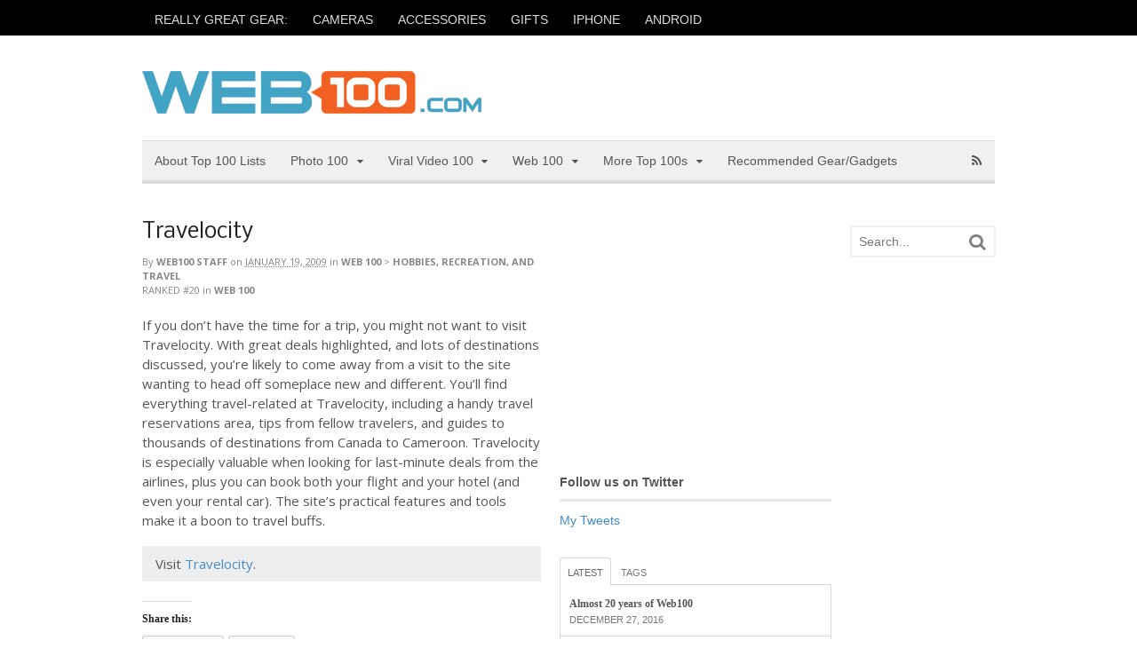

--- FILE ---
content_type: text/html; charset=UTF-8
request_url: http://www.web100.com/2009/01/19/web-100/hobbies-recreation-and-travel-web/travelocity/
body_size: 17715
content:
<!DOCTYPE html>
<html lang="en-US">
<head>
<meta charset="UTF-8" />
<title>Travelocity | Web100</title>
<meta http-equiv="Content-Type" content="text/html; charset=UTF-8" />
<link rel="pingback" href="http://www.web100.com/xmlrpc.php" />
<meta name='robots' content='max-image-preview:large' />
	<style>img:is([sizes="auto" i], [sizes^="auto," i]) { contain-intrinsic-size: 3000px 1500px }</style>
	
<!--  Mobile viewport scale -->
<meta content="initial-scale=1.0, maximum-scale=1.0, user-scalable=yes" name="viewport"/>
<link rel='dns-prefetch' href='//s0.wp.com' />
<link rel='dns-prefetch' href='//secure.gravatar.com' />
<link rel="alternate" type="application/rss+xml" title="Web100 &raquo; Feed" href="http://www.web100.com/feed/" />
<link rel="alternate" type="application/rss+xml" title="Web100 &raquo; Comments Feed" href="http://www.web100.com/comments/feed/" />
<script type="text/javascript">
/* <![CDATA[ */
window._wpemojiSettings = {"baseUrl":"https:\/\/s.w.org\/images\/core\/emoji\/16.0.1\/72x72\/","ext":".png","svgUrl":"https:\/\/s.w.org\/images\/core\/emoji\/16.0.1\/svg\/","svgExt":".svg","source":{"concatemoji":"http:\/\/www.web100.com\/wp-includes\/js\/wp-emoji-release.min.js?ver=6.8.3"}};
/*! This file is auto-generated */
!function(s,n){var o,i,e;function c(e){try{var t={supportTests:e,timestamp:(new Date).valueOf()};sessionStorage.setItem(o,JSON.stringify(t))}catch(e){}}function p(e,t,n){e.clearRect(0,0,e.canvas.width,e.canvas.height),e.fillText(t,0,0);var t=new Uint32Array(e.getImageData(0,0,e.canvas.width,e.canvas.height).data),a=(e.clearRect(0,0,e.canvas.width,e.canvas.height),e.fillText(n,0,0),new Uint32Array(e.getImageData(0,0,e.canvas.width,e.canvas.height).data));return t.every(function(e,t){return e===a[t]})}function u(e,t){e.clearRect(0,0,e.canvas.width,e.canvas.height),e.fillText(t,0,0);for(var n=e.getImageData(16,16,1,1),a=0;a<n.data.length;a++)if(0!==n.data[a])return!1;return!0}function f(e,t,n,a){switch(t){case"flag":return n(e,"\ud83c\udff3\ufe0f\u200d\u26a7\ufe0f","\ud83c\udff3\ufe0f\u200b\u26a7\ufe0f")?!1:!n(e,"\ud83c\udde8\ud83c\uddf6","\ud83c\udde8\u200b\ud83c\uddf6")&&!n(e,"\ud83c\udff4\udb40\udc67\udb40\udc62\udb40\udc65\udb40\udc6e\udb40\udc67\udb40\udc7f","\ud83c\udff4\u200b\udb40\udc67\u200b\udb40\udc62\u200b\udb40\udc65\u200b\udb40\udc6e\u200b\udb40\udc67\u200b\udb40\udc7f");case"emoji":return!a(e,"\ud83e\udedf")}return!1}function g(e,t,n,a){var r="undefined"!=typeof WorkerGlobalScope&&self instanceof WorkerGlobalScope?new OffscreenCanvas(300,150):s.createElement("canvas"),o=r.getContext("2d",{willReadFrequently:!0}),i=(o.textBaseline="top",o.font="600 32px Arial",{});return e.forEach(function(e){i[e]=t(o,e,n,a)}),i}function t(e){var t=s.createElement("script");t.src=e,t.defer=!0,s.head.appendChild(t)}"undefined"!=typeof Promise&&(o="wpEmojiSettingsSupports",i=["flag","emoji"],n.supports={everything:!0,everythingExceptFlag:!0},e=new Promise(function(e){s.addEventListener("DOMContentLoaded",e,{once:!0})}),new Promise(function(t){var n=function(){try{var e=JSON.parse(sessionStorage.getItem(o));if("object"==typeof e&&"number"==typeof e.timestamp&&(new Date).valueOf()<e.timestamp+604800&&"object"==typeof e.supportTests)return e.supportTests}catch(e){}return null}();if(!n){if("undefined"!=typeof Worker&&"undefined"!=typeof OffscreenCanvas&&"undefined"!=typeof URL&&URL.createObjectURL&&"undefined"!=typeof Blob)try{var e="postMessage("+g.toString()+"("+[JSON.stringify(i),f.toString(),p.toString(),u.toString()].join(",")+"));",a=new Blob([e],{type:"text/javascript"}),r=new Worker(URL.createObjectURL(a),{name:"wpTestEmojiSupports"});return void(r.onmessage=function(e){c(n=e.data),r.terminate(),t(n)})}catch(e){}c(n=g(i,f,p,u))}t(n)}).then(function(e){for(var t in e)n.supports[t]=e[t],n.supports.everything=n.supports.everything&&n.supports[t],"flag"!==t&&(n.supports.everythingExceptFlag=n.supports.everythingExceptFlag&&n.supports[t]);n.supports.everythingExceptFlag=n.supports.everythingExceptFlag&&!n.supports.flag,n.DOMReady=!1,n.readyCallback=function(){n.DOMReady=!0}}).then(function(){return e}).then(function(){var e;n.supports.everything||(n.readyCallback(),(e=n.source||{}).concatemoji?t(e.concatemoji):e.wpemoji&&e.twemoji&&(t(e.twemoji),t(e.wpemoji)))}))}((window,document),window._wpemojiSettings);
/* ]]> */
</script>
<style id='wp-emoji-styles-inline-css' type='text/css'>

	img.wp-smiley, img.emoji {
		display: inline !important;
		border: none !important;
		box-shadow: none !important;
		height: 1em !important;
		width: 1em !important;
		margin: 0 0.07em !important;
		vertical-align: -0.1em !important;
		background: none !important;
		padding: 0 !important;
	}
</style>
<link rel='stylesheet' id='wp-block-library-css' href='http://www.web100.com/wp-includes/css/dist/block-library/style.min.css?ver=6.8.3' type='text/css' media='all' />
<style id='classic-theme-styles-inline-css' type='text/css'>
/*! This file is auto-generated */
.wp-block-button__link{color:#fff;background-color:#32373c;border-radius:9999px;box-shadow:none;text-decoration:none;padding:calc(.667em + 2px) calc(1.333em + 2px);font-size:1.125em}.wp-block-file__button{background:#32373c;color:#fff;text-decoration:none}
</style>
<style id='global-styles-inline-css' type='text/css'>
:root{--wp--preset--aspect-ratio--square: 1;--wp--preset--aspect-ratio--4-3: 4/3;--wp--preset--aspect-ratio--3-4: 3/4;--wp--preset--aspect-ratio--3-2: 3/2;--wp--preset--aspect-ratio--2-3: 2/3;--wp--preset--aspect-ratio--16-9: 16/9;--wp--preset--aspect-ratio--9-16: 9/16;--wp--preset--color--black: #000000;--wp--preset--color--cyan-bluish-gray: #abb8c3;--wp--preset--color--white: #ffffff;--wp--preset--color--pale-pink: #f78da7;--wp--preset--color--vivid-red: #cf2e2e;--wp--preset--color--luminous-vivid-orange: #ff6900;--wp--preset--color--luminous-vivid-amber: #fcb900;--wp--preset--color--light-green-cyan: #7bdcb5;--wp--preset--color--vivid-green-cyan: #00d084;--wp--preset--color--pale-cyan-blue: #8ed1fc;--wp--preset--color--vivid-cyan-blue: #0693e3;--wp--preset--color--vivid-purple: #9b51e0;--wp--preset--gradient--vivid-cyan-blue-to-vivid-purple: linear-gradient(135deg,rgba(6,147,227,1) 0%,rgb(155,81,224) 100%);--wp--preset--gradient--light-green-cyan-to-vivid-green-cyan: linear-gradient(135deg,rgb(122,220,180) 0%,rgb(0,208,130) 100%);--wp--preset--gradient--luminous-vivid-amber-to-luminous-vivid-orange: linear-gradient(135deg,rgba(252,185,0,1) 0%,rgba(255,105,0,1) 100%);--wp--preset--gradient--luminous-vivid-orange-to-vivid-red: linear-gradient(135deg,rgba(255,105,0,1) 0%,rgb(207,46,46) 100%);--wp--preset--gradient--very-light-gray-to-cyan-bluish-gray: linear-gradient(135deg,rgb(238,238,238) 0%,rgb(169,184,195) 100%);--wp--preset--gradient--cool-to-warm-spectrum: linear-gradient(135deg,rgb(74,234,220) 0%,rgb(151,120,209) 20%,rgb(207,42,186) 40%,rgb(238,44,130) 60%,rgb(251,105,98) 80%,rgb(254,248,76) 100%);--wp--preset--gradient--blush-light-purple: linear-gradient(135deg,rgb(255,206,236) 0%,rgb(152,150,240) 100%);--wp--preset--gradient--blush-bordeaux: linear-gradient(135deg,rgb(254,205,165) 0%,rgb(254,45,45) 50%,rgb(107,0,62) 100%);--wp--preset--gradient--luminous-dusk: linear-gradient(135deg,rgb(255,203,112) 0%,rgb(199,81,192) 50%,rgb(65,88,208) 100%);--wp--preset--gradient--pale-ocean: linear-gradient(135deg,rgb(255,245,203) 0%,rgb(182,227,212) 50%,rgb(51,167,181) 100%);--wp--preset--gradient--electric-grass: linear-gradient(135deg,rgb(202,248,128) 0%,rgb(113,206,126) 100%);--wp--preset--gradient--midnight: linear-gradient(135deg,rgb(2,3,129) 0%,rgb(40,116,252) 100%);--wp--preset--font-size--small: 13px;--wp--preset--font-size--medium: 20px;--wp--preset--font-size--large: 36px;--wp--preset--font-size--x-large: 42px;--wp--preset--spacing--20: 0.44rem;--wp--preset--spacing--30: 0.67rem;--wp--preset--spacing--40: 1rem;--wp--preset--spacing--50: 1.5rem;--wp--preset--spacing--60: 2.25rem;--wp--preset--spacing--70: 3.38rem;--wp--preset--spacing--80: 5.06rem;--wp--preset--shadow--natural: 6px 6px 9px rgba(0, 0, 0, 0.2);--wp--preset--shadow--deep: 12px 12px 50px rgba(0, 0, 0, 0.4);--wp--preset--shadow--sharp: 6px 6px 0px rgba(0, 0, 0, 0.2);--wp--preset--shadow--outlined: 6px 6px 0px -3px rgba(255, 255, 255, 1), 6px 6px rgba(0, 0, 0, 1);--wp--preset--shadow--crisp: 6px 6px 0px rgba(0, 0, 0, 1);}:where(.is-layout-flex){gap: 0.5em;}:where(.is-layout-grid){gap: 0.5em;}body .is-layout-flex{display: flex;}.is-layout-flex{flex-wrap: wrap;align-items: center;}.is-layout-flex > :is(*, div){margin: 0;}body .is-layout-grid{display: grid;}.is-layout-grid > :is(*, div){margin: 0;}:where(.wp-block-columns.is-layout-flex){gap: 2em;}:where(.wp-block-columns.is-layout-grid){gap: 2em;}:where(.wp-block-post-template.is-layout-flex){gap: 1.25em;}:where(.wp-block-post-template.is-layout-grid){gap: 1.25em;}.has-black-color{color: var(--wp--preset--color--black) !important;}.has-cyan-bluish-gray-color{color: var(--wp--preset--color--cyan-bluish-gray) !important;}.has-white-color{color: var(--wp--preset--color--white) !important;}.has-pale-pink-color{color: var(--wp--preset--color--pale-pink) !important;}.has-vivid-red-color{color: var(--wp--preset--color--vivid-red) !important;}.has-luminous-vivid-orange-color{color: var(--wp--preset--color--luminous-vivid-orange) !important;}.has-luminous-vivid-amber-color{color: var(--wp--preset--color--luminous-vivid-amber) !important;}.has-light-green-cyan-color{color: var(--wp--preset--color--light-green-cyan) !important;}.has-vivid-green-cyan-color{color: var(--wp--preset--color--vivid-green-cyan) !important;}.has-pale-cyan-blue-color{color: var(--wp--preset--color--pale-cyan-blue) !important;}.has-vivid-cyan-blue-color{color: var(--wp--preset--color--vivid-cyan-blue) !important;}.has-vivid-purple-color{color: var(--wp--preset--color--vivid-purple) !important;}.has-black-background-color{background-color: var(--wp--preset--color--black) !important;}.has-cyan-bluish-gray-background-color{background-color: var(--wp--preset--color--cyan-bluish-gray) !important;}.has-white-background-color{background-color: var(--wp--preset--color--white) !important;}.has-pale-pink-background-color{background-color: var(--wp--preset--color--pale-pink) !important;}.has-vivid-red-background-color{background-color: var(--wp--preset--color--vivid-red) !important;}.has-luminous-vivid-orange-background-color{background-color: var(--wp--preset--color--luminous-vivid-orange) !important;}.has-luminous-vivid-amber-background-color{background-color: var(--wp--preset--color--luminous-vivid-amber) !important;}.has-light-green-cyan-background-color{background-color: var(--wp--preset--color--light-green-cyan) !important;}.has-vivid-green-cyan-background-color{background-color: var(--wp--preset--color--vivid-green-cyan) !important;}.has-pale-cyan-blue-background-color{background-color: var(--wp--preset--color--pale-cyan-blue) !important;}.has-vivid-cyan-blue-background-color{background-color: var(--wp--preset--color--vivid-cyan-blue) !important;}.has-vivid-purple-background-color{background-color: var(--wp--preset--color--vivid-purple) !important;}.has-black-border-color{border-color: var(--wp--preset--color--black) !important;}.has-cyan-bluish-gray-border-color{border-color: var(--wp--preset--color--cyan-bluish-gray) !important;}.has-white-border-color{border-color: var(--wp--preset--color--white) !important;}.has-pale-pink-border-color{border-color: var(--wp--preset--color--pale-pink) !important;}.has-vivid-red-border-color{border-color: var(--wp--preset--color--vivid-red) !important;}.has-luminous-vivid-orange-border-color{border-color: var(--wp--preset--color--luminous-vivid-orange) !important;}.has-luminous-vivid-amber-border-color{border-color: var(--wp--preset--color--luminous-vivid-amber) !important;}.has-light-green-cyan-border-color{border-color: var(--wp--preset--color--light-green-cyan) !important;}.has-vivid-green-cyan-border-color{border-color: var(--wp--preset--color--vivid-green-cyan) !important;}.has-pale-cyan-blue-border-color{border-color: var(--wp--preset--color--pale-cyan-blue) !important;}.has-vivid-cyan-blue-border-color{border-color: var(--wp--preset--color--vivid-cyan-blue) !important;}.has-vivid-purple-border-color{border-color: var(--wp--preset--color--vivid-purple) !important;}.has-vivid-cyan-blue-to-vivid-purple-gradient-background{background: var(--wp--preset--gradient--vivid-cyan-blue-to-vivid-purple) !important;}.has-light-green-cyan-to-vivid-green-cyan-gradient-background{background: var(--wp--preset--gradient--light-green-cyan-to-vivid-green-cyan) !important;}.has-luminous-vivid-amber-to-luminous-vivid-orange-gradient-background{background: var(--wp--preset--gradient--luminous-vivid-amber-to-luminous-vivid-orange) !important;}.has-luminous-vivid-orange-to-vivid-red-gradient-background{background: var(--wp--preset--gradient--luminous-vivid-orange-to-vivid-red) !important;}.has-very-light-gray-to-cyan-bluish-gray-gradient-background{background: var(--wp--preset--gradient--very-light-gray-to-cyan-bluish-gray) !important;}.has-cool-to-warm-spectrum-gradient-background{background: var(--wp--preset--gradient--cool-to-warm-spectrum) !important;}.has-blush-light-purple-gradient-background{background: var(--wp--preset--gradient--blush-light-purple) !important;}.has-blush-bordeaux-gradient-background{background: var(--wp--preset--gradient--blush-bordeaux) !important;}.has-luminous-dusk-gradient-background{background: var(--wp--preset--gradient--luminous-dusk) !important;}.has-pale-ocean-gradient-background{background: var(--wp--preset--gradient--pale-ocean) !important;}.has-electric-grass-gradient-background{background: var(--wp--preset--gradient--electric-grass) !important;}.has-midnight-gradient-background{background: var(--wp--preset--gradient--midnight) !important;}.has-small-font-size{font-size: var(--wp--preset--font-size--small) !important;}.has-medium-font-size{font-size: var(--wp--preset--font-size--medium) !important;}.has-large-font-size{font-size: var(--wp--preset--font-size--large) !important;}.has-x-large-font-size{font-size: var(--wp--preset--font-size--x-large) !important;}
:where(.wp-block-post-template.is-layout-flex){gap: 1.25em;}:where(.wp-block-post-template.is-layout-grid){gap: 1.25em;}
:where(.wp-block-columns.is-layout-flex){gap: 2em;}:where(.wp-block-columns.is-layout-grid){gap: 2em;}
:root :where(.wp-block-pullquote){font-size: 1.5em;line-height: 1.6;}
</style>
<link rel='stylesheet' id='theme-stylesheet-css' href='http://www.web100.com/wp-content/themes/canvas-web100/style.css?ver=5.2.0' type='text/css' media='all' />
<link rel='stylesheet' id='woo-layout-css' href='http://www.web100.com/wp-content/themes/canvas/css/layout.css?ver=6.8.3' type='text/css' media='all' />
<link rel='stylesheet' id='social-logos-css' href='http://www.web100.com/wp-content/plugins/jetpack/_inc/social-logos/social-logos.min.css?ver=1' type='text/css' media='all' />
<link rel='stylesheet' id='jetpack_css-css' href='http://www.web100.com/wp-content/plugins/jetpack/css/jetpack.css?ver=6.8.4' type='text/css' media='all' />
<!--[if lt IE 9]>
<link href="http://www.web100.com/wp-content/themes/canvas/css/non-responsive.css" rel="stylesheet" type="text/css" />
<style type="text/css">.col-full, #wrapper { width: 960px; max-width: 960px; } #inner-wrapper { padding: 0; } body.full-width #header, #nav-container, body.full-width #content, body.full-width #footer-widgets, body.full-width #footer { padding-left: 0; padding-right: 0; } body.fixed-mobile #top, body.fixed-mobile #header-container, body.fixed-mobile #footer-container, body.fixed-mobile #nav-container, body.fixed-mobile #footer-widgets-container { min-width: 960px; padding: 0 1em; } body.full-width #content { width: auto; padding: 0 1em;}</style>
<![endif]-->
<script type="text/javascript" src="http://www.web100.com/wp-includes/js/jquery/jquery.min.js?ver=3.7.1" id="jquery-core-js"></script>
<script type="text/javascript" src="http://www.web100.com/wp-includes/js/jquery/jquery-migrate.min.js?ver=3.4.1" id="jquery-migrate-js"></script>
<script type="text/javascript" src="http://www.web100.com/wp-content/themes/canvas/includes/js/third-party.js?ver=6.8.3" id="third-party-js"></script>
<script type="text/javascript" src="http://www.web100.com/wp-content/themes/canvas/includes/js/modernizr.js?ver=2.6.2" id="modernizr-js"></script>
<script type="text/javascript" src="http://www.web100.com/wp-content/themes/canvas/includes/js/general.js?ver=6.8.3" id="general-js"></script>
<link rel="https://api.w.org/" href="http://www.web100.com/wp-json/" /><link rel="alternate" title="JSON" type="application/json" href="http://www.web100.com/wp-json/wp/v2/posts/3195" /><link rel="EditURI" type="application/rsd+xml" title="RSD" href="http://www.web100.com/xmlrpc.php?rsd" />
<link rel="canonical" href="http://www.web100.com/2009/01/19/web-100/hobbies-recreation-and-travel-web/travelocity/" />
<link rel='shortlink' href='https://wp.me/p1wZZC-Px' />
<link rel="alternate" title="oEmbed (JSON)" type="application/json+oembed" href="http://www.web100.com/wp-json/oembed/1.0/embed?url=http%3A%2F%2Fwww.web100.com%2F2009%2F01%2F19%2Fweb-100%2Fhobbies-recreation-and-travel-web%2Ftravelocity%2F" />
<link rel="alternate" title="oEmbed (XML)" type="text/xml+oembed" href="http://www.web100.com/wp-json/oembed/1.0/embed?url=http%3A%2F%2Fwww.web100.com%2F2009%2F01%2F19%2Fweb-100%2Fhobbies-recreation-and-travel-web%2Ftravelocity%2F&#038;format=xml" />

<link rel='dns-prefetch' href='//v0.wordpress.com'/>

<!-- Theme version -->
<meta name="generator" content="Canvas for Web100 " />
<meta name="generator" content="Canvas 5.6.4" />
<meta name="generator" content="WooFramework 5.5.5" />

<!-- Custom CSS Styling -->
<style type="text/css">
#logo .site-title, #logo .site-description { display:none; }
body {background-repeat:no-repeat;background-position:top left;background-attachment:scroll;border-top:4px solid #000000;}
#header {background-repeat:no-repeat;background-position:left top;margin-top:0px;margin-bottom:0px;padding-top:40px;padding-bottom:30px;border:0px solid ;}
#logo .site-title a {font:normal 40px/1em Georgia, serif;color:#222222;}
#logo .site-description {font:italic 14px/1em Georgia, serif;color:#999999;}
body, p { font:normal 14px/1.5em Arial, sans-serif;color:#555555; }
h1 { font:normal 28px/1.2em Georgia, serif;color:#222222; }h2 { font:normal 24px/1.2em Georgia, serif;color:#222222; }h3 { font:normal 20px/1.2em Georgia, serif;color:#222222; }h4 { font:normal 16px/1.2em Georgia, serif;color:#222222; }h5 { font:normal 14px/1.2em Georgia, serif;color:#222222; }h6 { font:normal 12px/1.2em Georgia, serif;color:#222222; }
.page-title, .post .title, .page .title {font:normal 24px/1.1em 'Nobile', arial, sans-serif;color:#222222;}
.post .title a:link, .post .title a:visited, .page .title a:link, .page .title a:visited {color:#222222}
.post-meta { font:normal 11px/1.5em 'Open Sans', arial, sans-serif;color:#868686; }
.entry, .entry p{ font:normal 15px/1.5em 'Open Sans', arial, sans-serif;color:#555555; }
.post-more {font:normal 12px/1.5em Open Sans;color:#868686;border-top:1px solid #e6e6e6;border-bottom:1px solid #e6e6e6;}
#post-author, #connect {border-top:1px solid #e6e6e6;border-bottom:1px solid #e6e6e6;border-left:1px solid #e6e6e6;border-right:1px solid #e6e6e6;border-radius:5px;-moz-border-radius:5px;-webkit-border-radius:5px;background-color:#fafafa}
.nav-entries, .woo-pagination {border-top:1px solid #e6e6e6;border-bottom:1px solid #e6e6e6; padding: 12px 0px; }
.nav-entries a, .woo-pagination { font:italic 12px/1em 'Open Sans', arial, sans-serif;color:#777777; }
.woo-pagination a, .woo-pagination a:hover {color:#777777!important}
.widget h3 {font:bold 14px/1.2em Arial, sans-serif;color:#555555;border-bottom:3px solid #e6e6e6;}
.widget_recent_comments li, #twitter li { border-color: #e6e6e6;}
.widget p, .widget .textwidget { font:normal 14px/1.5em Arial, sans-serif;color:#555555; }
.widget {font:normal 14px/1.5em Arial, sans-serif;color:#555555;border-radius:0px;-moz-border-radius:0px;-webkit-border-radius:0px;}
#tabs .inside li a, .widget_woodojo_tabs .tabbable .tab-pane li a { font:bold 12px/1.5em Georgia, serif;color:#555555; }
#tabs .inside li span.meta, .widget_woodojo_tabs .tabbable .tab-pane li span.meta { font:normal 11px/1.5em "Trebuchet MS", Tahoma, sans-serif;color:#777777; }
#tabs ul.wooTabs li a, .widget_woodojo_tabs .tabbable .nav-tabs li a { font:normal 11px/2em "Trebuchet MS", Tahoma, sans-serif;color:#777777; }
@media only screen and (min-width:768px) {
ul.nav li a, #navigation ul.rss a, #navigation .cart-contents, #navigation .cart-contents #navigation ul.rss, #navigation ul.cart .cart_list a, #navigation ul.nav-search, #navigation ul.nav-search a { font:normal 14px/1.2em Arial, sans-serif;color:#555555; } #navigation ul.rss li a:before, #navigation ul.nav-search .searchform .icon-search:before { color:#555555;}
#navigation ul.nav li ul, #navigation ul.cart > li > ul > div  { border: 0px solid #dbdbdb; }
#navigation ul.nav > li > ul  { left: 0; }
#navigation ul.nav > li  { border-right: 0px solid #dbdbdb; }#navigation ul.nav > li > ul  { left: 0; }
#navigation ul li:first-child, #navigation ul li:first-child a { border-radius:0px 0 0 0px; -moz-border-radius:0px 0 0 0px; -webkit-border-radius:0px 0 0 0px; }
#navigation {border-top:1px solid #dbdbdb;border-bottom:4px solid #dbdbdb;border-left:0px solid #dbdbdb;border-right:0px solid #dbdbdb;border-radius:0px; -moz-border-radius:0px; -webkit-border-radius:0px;}
#top ul.nav li a { font:normal 14px/1.6em Arial, sans-serif;color:#ddd; }
}
#footer, #footer p { font:italic 14px/1.4em Georgia, serif;color:#777777; }
#footer {border-top:4px solid #dbdbdb;border-bottom:0px solid ;border-left:0px solid ;border-right:0px solid ;border-radius:0px; -moz-border-radius:0px; -webkit-border-radius:0px;}
.magazine #loopedSlider .content h2.title a { font:bold 24px/1em Arial, sans-serif;color:#ffffff; }
.wooslider-theme-magazine .slide-title a { font:bold 24px/1em Arial, sans-serif;color:#ffffff; }
.magazine #loopedSlider .content .excerpt p { font:normal 12px/1.5em Arial, sans-serif;color:#cccccc; }
.wooslider-theme-magazine .slide-content p, .wooslider-theme-magazine .slide-excerpt p { font:normal 12px/1.5em Arial, sans-serif;color:#cccccc; }
.magazine .block .post .title {font:bold 18px/1.2em "Helvetica Neue", Helvetica, sans-serif;color:#222222; }
#loopedSlider.business-slider .content h2 { font:bold 24px/1em Arial, sans-serif;color:#ffffff; }
#loopedSlider.business-slider .content h2.title a { font:bold 24px/1em Arial, sans-serif;color:#ffffff; }
.wooslider-theme-business .has-featured-image .slide-title { font:bold 24px/1em Arial, sans-serif;color:#ffffff; }
.wooslider-theme-business .has-featured-image .slide-title a { font:bold 24px/1em Arial, sans-serif;color:#ffffff; }
#wrapper #loopedSlider.business-slider .content p { font:normal 12px/1.5em Arial, sans-serif;color:#cccccc; }
.wooslider-theme-business .has-featured-image .slide-content p { font:normal 12px/1.5em Arial, sans-serif;color:#cccccc; }
.wooslider-theme-business .has-featured-image .slide-excerpt p { font:normal 12px/1.5em Arial, sans-serif;color:#cccccc; }
.archive_header { font:normal 18px/1em Arial, sans-serif;color:#555555; }
.archive_header {border-bottom:5px solid #e6e6e6;}
</style>

<!-- Custom Favicon -->
<link rel="shortcut icon" href="http://www.web100.com/wp-content/uploads/2012/02/favicon.bmp"/>

<!-- Woo Shortcodes CSS -->
<link href="http://www.web100.com/wp-content/themes/canvas/functions/css/shortcodes.css" rel="stylesheet" type="text/css" />

<!-- Custom Stylesheet -->
<link href="http://www.web100.com/wp-content/themes/canvas/custom.css" rel="stylesheet" type="text/css" />

<!-- Google Webfonts -->
<link href="http://fonts.googleapis.com/css?family=Nobile:r,b,i,bi|Open+Sans:r,i,b,bi" rel="stylesheet" type="text/css" />

<!-- Jetpack Open Graph Tags -->
<meta property="og:type" content="article" />
<meta property="og:title" content="Travelocity" />
<meta property="og:url" content="http://www.web100.com/2009/01/19/web-100/hobbies-recreation-and-travel-web/travelocity/" />
<meta property="og:description" content="Book a flight and a hotel—even plan your whole trip—completely phone-free and hassle-free with this top-of-the-line website." />
<meta property="article:published_time" content="2009-01-19T11:44:12+00:00" />
<meta property="article:modified_time" content="2011-05-19T19:16:31+00:00" />
<meta property="og:site_name" content="Web100" />
<meta property="og:image" content="https://s0.wp.com/i/blank.jpg" />
<meta property="og:locale" content="en_US" />
<meta name="twitter:text:title" content="Travelocity" />
<meta name="twitter:card" content="summary" />

<!-- End Jetpack Open Graph Tags -->
			<style type="text/css" id="wp-custom-css">
				/*
Welcome to Custom CSS!

CSS (Cascading Style Sheets) is a kind of code that tells the browser how
to render a web page. You may delete these comments and get started with
your customizations.

By default, your stylesheet will be loaded after the theme stylesheets,
which means that your rules can take precedence and override the theme CSS
rules. Just write here what you want to change, you don't need to copy all
your theme's stylesheet content.
*/
.post-meta abbr {
	border-bottom: none;
	cursor: default;
}			</style>
		</head>
<body class="wp-singular post-template-default single single-post postid-3195 single-format-standard wp-theme-canvas wp-child-theme-canvas-web100 chrome alt-style-default three-col-left width-960 three-col-left-960">
	<div id="top">
		<div class="col-full">
			<h3 class="top-menu">Motto and Tags</h3><ul id="top-nav" class="nav top-navigation fl"><li id="menu-item-6694" class="menu-item menu-item-type-custom menu-item-object-custom menu-item-6694"><a href="http://web100.com/tag/recommended">REALLY GREAT GEAR:</a></li>
<li id="menu-item-5347" class="menu-item menu-item-type-custom menu-item-object-custom menu-item-5347"><a href="http://web100.com/tag/cameras">CAMERAS</a></li>
<li id="menu-item-6695" class="menu-item menu-item-type-custom menu-item-object-custom menu-item-6695"><a href="http://web100.com/tag/accessories">ACCESSORIES</a></li>
<li id="menu-item-6696" class="menu-item menu-item-type-custom menu-item-object-custom menu-item-6696"><a href="http://web100.com/tag/gifts">GIFTS</a></li>
<li id="menu-item-6698" class="menu-item menu-item-type-custom menu-item-object-custom menu-item-6698"><a href="http://web100.com/tag/iphone">IPHONE</a></li>
<li id="menu-item-6697" class="menu-item menu-item-type-custom menu-item-object-custom menu-item-6697"><a href="http://web100.com/tag/android">ANDROID</a></li>
</ul>		</div>
	</div><!-- /#top -->
<div id="wrapper">

	<div id="inner-wrapper">

	<h3 class="nav-toggle icon"><a href="#navigation">Navigation</a></h3>

	<header id="header" class="col-full">

		<div id="logo">
<a href="http://www.web100.com/" title="Creativity, culture, technology. We love lists!"><img src="http://www.web100.com/wp-content/uploads/2012/02/logo.png" alt="Web100" /></a>
<span class="site-title"><a href="http://www.web100.com/">Web100</a></span>
<span class="site-description">Creativity, culture, technology. We love lists!</span>
</div>

	</header>
	<nav id="navigation" class="col-full" role="navigation">

	<section class="menus">

		<a href="http://www.web100.com" class="nav-home"><span>Home</span></a>

	<h3>Web100 Categories</h3><ul id="main-nav" class="nav fl"><li id="menu-item-5890" class="menu-item menu-item-type-custom menu-item-object-custom menu-item-5890"><a href="http://www.web100.com/all-top-100-lists/">About Top 100 Lists</a></li>
<li id="menu-item-39" class="menu-item menu-item-type-taxonomy menu-item-object-category menu-item-has-children menu-item-39"><a href="http://www.web100.com/category/photo-100/">Photo 100</a>
<ul class="sub-menu">
	<li id="menu-item-442" class="menu-item menu-item-type-taxonomy menu-item-object-category menu-item-442"><a href="http://www.web100.com/category/photo-100/advice-tutorials-and-community-photo/">Advice, Tutorials, and Community</a></li>
	<li id="menu-item-443" class="menu-item menu-item-type-taxonomy menu-item-object-category menu-item-443"><a href="http://www.web100.com/category/photo-100/blog-photo/">Blog</a></li>
	<li id="menu-item-444" class="menu-item menu-item-type-taxonomy menu-item-object-category menu-item-444"><a href="http://www.web100.com/category/photo-100/camera-reviews-photo/">Camera Reviews</a></li>
	<li id="menu-item-445" class="menu-item menu-item-type-taxonomy menu-item-object-category menu-item-445"><a href="http://www.web100.com/category/photo-100/gear-and-equipment-photo/">Gear and Equipment</a></li>
	<li id="menu-item-446" class="menu-item menu-item-type-taxonomy menu-item-object-category menu-item-446"><a href="http://www.web100.com/category/photo-100/general-interest-photo/">General Interest</a></li>
	<li id="menu-item-447" class="menu-item menu-item-type-taxonomy menu-item-object-category menu-item-447"><a href="http://www.web100.com/category/photo-100/image-editors-photo/">Image Editors</a></li>
	<li id="menu-item-448" class="menu-item menu-item-type-taxonomy menu-item-object-category menu-item-448"><a href="http://www.web100.com/category/photo-100/mobile-photo/">Mobile</a></li>
	<li id="menu-item-449" class="menu-item menu-item-type-taxonomy menu-item-object-category menu-item-449"><a href="http://www.web100.com/category/photo-100/museums-photo/">Museums</a></li>
	<li id="menu-item-450" class="menu-item menu-item-type-taxonomy menu-item-object-category menu-item-450"><a href="http://www.web100.com/category/photo-100/photo-printing-books-and-gifts-photo/">Photo Printing, Books, and Gifts</a></li>
	<li id="menu-item-451" class="menu-item menu-item-type-taxonomy menu-item-object-category menu-item-451"><a href="http://www.web100.com/category/photo-100/portfolios-and-photoblogs-photo/">Portfolios and Photoblogs</a></li>
	<li id="menu-item-452" class="menu-item menu-item-type-taxonomy menu-item-object-category menu-item-452"><a href="http://www.web100.com/category/photo-100/professional-resources-and-tools-photo/">Professional Resources and Tools</a></li>
	<li id="menu-item-453" class="menu-item menu-item-type-taxonomy menu-item-object-category menu-item-453"><a href="http://www.web100.com/category/photo-100/scanning-photo/">Scanning</a></li>
	<li id="menu-item-454" class="menu-item menu-item-type-taxonomy menu-item-object-category menu-item-454"><a href="http://www.web100.com/category/photo-100/sharing-storage-and-social-networking-photo/">Sharing, Storage, and Social Networking</a></li>
	<li id="menu-item-456" class="menu-item menu-item-type-taxonomy menu-item-object-category menu-item-456"><a href="http://www.web100.com/category/photo-100/special-interest-photo/">Special Interest</a></li>
	<li id="menu-item-457" class="menu-item menu-item-type-taxonomy menu-item-object-category menu-item-457"><a href="http://www.web100.com/category/photo-100/stock-images-and-photo-archives-photo/">Stock Images and Photo Archives</a></li>
</ul>
</li>
<li id="menu-item-434" class="menu-item menu-item-type-taxonomy menu-item-object-category menu-item-has-children menu-item-434"><a href="http://www.web100.com/category/viral-video-100/">Viral Video 100</a>
<ul class="sub-menu">
	<li id="menu-item-466" class="menu-item menu-item-type-taxonomy menu-item-object-category menu-item-466"><a href="http://www.web100.com/category/viral-video-100/all-time-greats-viral-video/">All-Time Greats</a></li>
	<li id="menu-item-467" class="menu-item menu-item-type-taxonomy menu-item-object-category menu-item-467"><a href="http://www.web100.com/category/viral-video-100/creative-and-crafty-viral-video/">Creative and Crafty</a></li>
	<li id="menu-item-468" class="menu-item menu-item-type-taxonomy menu-item-object-category menu-item-468"><a href="http://www.web100.com/category/viral-video-100/cute-and-funny-animals-viral-video/">Cute and Funny Animals</a></li>
	<li id="menu-item-469" class="menu-item menu-item-type-taxonomy menu-item-object-category menu-item-469"><a href="http://www.web100.com/category/viral-video-100/defies-categorization-viral-video/">Defies Categorization</a></li>
	<li id="menu-item-470" class="menu-item menu-item-type-taxonomy menu-item-object-category menu-item-470"><a href="http://www.web100.com/category/viral-video-100/fun-with-celebrities-viral-video/">Fun with Celebrities</a></li>
	<li id="menu-item-472" class="menu-item menu-item-type-taxonomy menu-item-object-category menu-item-472"><a href="http://www.web100.com/category/viral-video-100/geeking-out-viral-video/">Geeking Out</a></li>
	<li id="menu-item-471" class="menu-item menu-item-type-taxonomy menu-item-object-category menu-item-471"><a href="http://www.web100.com/category/viral-video-100/just-plain-weird-viral-video/">Just Plain Weird</a></li>
	<li id="menu-item-473" class="menu-item menu-item-type-taxonomy menu-item-object-category menu-item-473"><a href="http://www.web100.com/category/viral-video-100/people-acting-stupid-viral-video/">People Acting Stupid</a></li>
	<li id="menu-item-474" class="menu-item menu-item-type-taxonomy menu-item-object-category menu-item-474"><a href="http://www.web100.com/category/viral-video-100/political-bloopers-and-hijinks-viral-video/">Political Bloopers and Hijinks</a></li>
	<li id="menu-item-475" class="menu-item menu-item-type-taxonomy menu-item-object-category menu-item-475"><a href="http://www.web100.com/category/viral-video-100/precocious-kids-viral-video/">Precocious Kids</a></li>
	<li id="menu-item-476" class="menu-item menu-item-type-taxonomy menu-item-object-category menu-item-476"><a href="http://www.web100.com/category/viral-video-100/scary-wildlife-viral-video/">Scary Wildlife</a></li>
	<li id="menu-item-477" class="menu-item menu-item-type-taxonomy menu-item-object-category menu-item-477"><a href="http://www.web100.com/category/viral-video-100/song-and-dance-viral-video/">Song and Dance</a></li>
</ul>
</li>
<li id="menu-item-435" class="menu-item menu-item-type-taxonomy menu-item-object-category current-post-ancestor menu-item-has-children menu-item-435"><a href="http://www.web100.com/category/web-100/">Web 100</a>
<ul class="sub-menu">
	<li id="menu-item-789" class="menu-item menu-item-type-taxonomy menu-item-object-category menu-item-789"><a href="http://www.web100.com/category/web-100/arts-and-culture-web/">Arts and Culture</a></li>
	<li id="menu-item-790" class="menu-item menu-item-type-taxonomy menu-item-object-category menu-item-790"><a href="http://www.web100.com/category/web-100/business-investing-and-work-web/">Business, Investing, and Work</a></li>
	<li id="menu-item-791" class="menu-item menu-item-type-taxonomy menu-item-object-category menu-item-791"><a href="http://www.web100.com/category/web-100/community-and-networking-work-web/">Community and Networking</a></li>
	<li id="menu-item-792" class="menu-item menu-item-type-taxonomy menu-item-object-category menu-item-792"><a href="http://www.web100.com/category/web-100/computers-the-internet-and-technology-web/">Computers, the Internet, and Technology</a></li>
	<li id="menu-item-793" class="menu-item menu-item-type-taxonomy menu-item-object-category menu-item-793"><a href="http://www.web100.com/category/web-100/education-and-reference-web/">Education and Reference</a></li>
	<li id="menu-item-794" class="menu-item menu-item-type-taxonomy menu-item-object-category menu-item-794"><a href="http://www.web100.com/category/web-100/entertainment-music-and-video-web/">Entertainment, Music, and Video</a></li>
	<li id="menu-item-795" class="menu-item menu-item-type-taxonomy menu-item-object-category menu-item-795"><a href="http://www.web100.com/category/web-100/government-and-politics-web/">Government and Politics</a></li>
	<li id="menu-item-796" class="menu-item menu-item-type-taxonomy menu-item-object-category menu-item-796"><a href="http://www.web100.com/category/web-100/health-medicine-and-science-web/">Health, Medicine, and Science</a></li>
	<li id="menu-item-797" class="menu-item menu-item-type-taxonomy menu-item-object-category current-post-ancestor current-menu-parent current-post-parent menu-item-797"><a href="http://www.web100.com/category/web-100/hobbies-recreation-and-travel-web/">Hobbies, Recreation, and Travel</a></li>
	<li id="menu-item-798" class="menu-item menu-item-type-taxonomy menu-item-object-category menu-item-798"><a href="http://www.web100.com/category/web-100/home-family-and-relationships-web/">Home, Family, and Relationships</a></li>
	<li id="menu-item-799" class="menu-item menu-item-type-taxonomy menu-item-object-category menu-item-799"><a href="http://www.web100.com/category/web-100/news-and-media-web/">News and Media</a></li>
	<li id="menu-item-800" class="menu-item menu-item-type-taxonomy menu-item-object-category menu-item-800"><a href="http://www.web100.com/category/web-100/search-and-information-web/">Search and Information</a></li>
	<li id="menu-item-801" class="menu-item menu-item-type-taxonomy menu-item-object-category menu-item-801"><a href="http://www.web100.com/category/web-100/shopping-web/">Shopping</a></li>
	<li id="menu-item-802" class="menu-item menu-item-type-taxonomy menu-item-object-category menu-item-802"><a href="http://www.web100.com/category/web-100/sports-and-outdoors-web/">Sports and Outdoors</a></li>
</ul>
</li>
<li id="menu-item-788" class="menu-item menu-item-type-post_type menu-item-object-page menu-item-has-children menu-item-788"><a href="http://www.web100.com/all-top-100-lists/" title="All top 100 lists">More Top 100s</a>
<ul class="sub-menu">
	<li id="menu-item-40" class="menu-item menu-item-type-taxonomy menu-item-object-category menu-item-has-children menu-item-40"><a href="http://www.web100.com/category/shopping-100/">Shopping 100</a>
	<ul class="sub-menu">
		<li id="menu-item-804" class="menu-item menu-item-type-taxonomy menu-item-object-category menu-item-804"><a href="http://www.web100.com/category/shopping-100/art-shopping/">Art</a></li>
		<li id="menu-item-408" class="menu-item menu-item-type-taxonomy menu-item-object-category menu-item-408"><a href="http://www.web100.com/category/shopping-100/audio-and-tv-shopping/">Audio and TV</a></li>
		<li id="menu-item-409" class="menu-item menu-item-type-taxonomy menu-item-object-category menu-item-409"><a href="http://www.web100.com/category/shopping-100/auto-shopping/">Auto</a></li>
		<li id="menu-item-410" class="menu-item menu-item-type-taxonomy menu-item-object-category menu-item-410"><a href="http://www.web100.com/category/shopping-100/babies-and-kids-shopping/">Babies and Kids</a></li>
		<li id="menu-item-441" class="menu-item menu-item-type-taxonomy menu-item-object-category menu-item-441"><a href="http://www.web100.com/category/shopping-100/blogs-shopping/">Blogs</a></li>
		<li id="menu-item-412" class="menu-item menu-item-type-taxonomy menu-item-object-category menu-item-412"><a href="http://www.web100.com/category/shopping-100/books-shopping/">Books</a></li>
		<li id="menu-item-413" class="menu-item menu-item-type-taxonomy menu-item-object-category menu-item-413"><a href="http://www.web100.com/category/shopping-100/cameras-and-photography-shopping/">Cameras and Photography</a></li>
		<li id="menu-item-414" class="menu-item menu-item-type-taxonomy menu-item-object-category menu-item-414"><a href="http://www.web100.com/category/shopping-100/clothing-shoes-and-accessories-shopping/">Clothing, Shoes, and Accessories</a></li>
		<li id="menu-item-415" class="menu-item menu-item-type-taxonomy menu-item-object-category menu-item-415"><a href="http://www.web100.com/category/shopping-100/comparison-shopping/">Comparison</a></li>
		<li id="menu-item-416" class="menu-item menu-item-type-taxonomy menu-item-object-category menu-item-416"><a href="http://www.web100.com/category/shopping-100/computers-and-technology-shopping/">Computers and Technology</a></li>
		<li id="menu-item-417" class="menu-item menu-item-type-taxonomy menu-item-object-category menu-item-417"><a href="http://www.web100.com/category/shopping-100/consumer-electronics-shopping/">Consumer Electronics</a></li>
		<li id="menu-item-418" class="menu-item menu-item-type-taxonomy menu-item-object-category menu-item-418"><a href="http://www.web100.com/category/shopping-100/deals-and-coupons-shopping/">Deals and Coupons</a></li>
		<li id="menu-item-419" class="menu-item menu-item-type-taxonomy menu-item-object-category menu-item-419"><a href="http://www.web100.com/category/shopping-100/diy-shopping/">DIY</a></li>
		<li id="menu-item-420" class="menu-item menu-item-type-taxonomy menu-item-object-category menu-item-420"><a href="http://www.web100.com/category/shopping-100/food-and-groceries-shopping/">Food and Groceries</a></li>
		<li id="menu-item-421" class="menu-item menu-item-type-taxonomy menu-item-object-category menu-item-421"><a href="http://www.web100.com/category/shopping-100/gifts-shopping/">Gifts</a></li>
		<li id="menu-item-422" class="menu-item menu-item-type-taxonomy menu-item-object-category menu-item-422"><a href="http://www.web100.com/category/shopping-100/health-and-beauty-shopping/">Health and Beauty</a></li>
		<li id="menu-item-423" class="menu-item menu-item-type-taxonomy menu-item-object-category menu-item-423"><a href="http://www.web100.com/category/shopping-100/home-and-garden-shopping/">Home and Garden</a></li>
		<li id="menu-item-424" class="menu-item menu-item-type-taxonomy menu-item-object-category menu-item-424"><a href="http://www.web100.com/category/shopping-100/movies-and-music-shopping/">Movies and Music</a></li>
		<li id="menu-item-425" class="menu-item menu-item-type-taxonomy menu-item-object-category menu-item-425"><a href="http://www.web100.com/category/shopping-100/office-shopping/">Office</a></li>
		<li id="menu-item-426" class="menu-item menu-item-type-taxonomy menu-item-object-category menu-item-426"><a href="http://www.web100.com/category/shopping-100/pets-shopping/">Pets</a></li>
		<li id="menu-item-427" class="menu-item menu-item-type-taxonomy menu-item-object-category menu-item-427"><a href="http://www.web100.com/category/shopping-100/product-reviews-recommendations-and-networking-shopping/">Product Reviews, Recommendations, and Networking</a></li>
		<li id="menu-item-428" class="menu-item menu-item-type-taxonomy menu-item-object-category menu-item-428"><a href="http://www.web100.com/category/shopping-100/sports-and-outdoors-shopping/">Sports and Outdoors</a></li>
		<li id="menu-item-429" class="menu-item menu-item-type-taxonomy menu-item-object-category menu-item-429"><a href="http://www.web100.com/category/shopping-100/superstore-shopping/">Superstore</a></li>
		<li id="menu-item-430" class="menu-item menu-item-type-taxonomy menu-item-object-category menu-item-430"><a href="http://www.web100.com/category/shopping-100/toys-and-games-shopping/">Toys and Games</a></li>
	</ul>
</li>
	<li id="menu-item-38" class="menu-item menu-item-type-taxonomy menu-item-object-category menu-item-has-children menu-item-38"><a href="http://www.web100.com/category/indie-100/">Indie 100</a>
	<ul class="sub-menu">
		<li id="menu-item-129" class="menu-item menu-item-type-taxonomy menu-item-object-category menu-item-129"><a href="http://www.web100.com/category/indie-100/art-indie/">Art</a></li>
		<li id="menu-item-110" class="menu-item menu-item-type-taxonomy menu-item-object-category menu-item-110"><a href="http://www.web100.com/category/indie-100/blogs-indie/">Blogs</a></li>
		<li id="menu-item-48" class="menu-item menu-item-type-taxonomy menu-item-object-category menu-item-48"><a href="http://www.web100.com/category/indie-100/books-and-literary-indie/">Books and Literary</a></li>
		<li id="menu-item-49" class="menu-item menu-item-type-taxonomy menu-item-object-category menu-item-49"><a href="http://www.web100.com/category/indie-100/comics-indie/">Comics</a></li>
		<li id="menu-item-111" class="menu-item menu-item-type-taxonomy menu-item-object-category menu-item-111"><a href="http://www.web100.com/category/indie-100/design-indie/">Design</a></li>
		<li id="menu-item-112" class="menu-item menu-item-type-taxonomy menu-item-object-category menu-item-112"><a href="http://www.web100.com/category/indie-100/diy-indie/">DIY</a></li>
		<li id="menu-item-113" class="menu-item menu-item-type-taxonomy menu-item-object-category menu-item-113"><a href="http://www.web100.com/category/indie-100/events-and-festivals-indie/">Events and Festivals</a></li>
		<li id="menu-item-50" class="menu-item menu-item-type-taxonomy menu-item-object-category menu-item-50"><a href="http://www.web100.com/category/indie-100/fashion-indie/">Fashion</a></li>
		<li id="menu-item-114" class="menu-item menu-item-type-taxonomy menu-item-object-category menu-item-114"><a href="http://www.web100.com/category/indie-100/film-tv-and-video-indie/">Film, TV, and Video</a></li>
		<li id="menu-item-115" class="menu-item menu-item-type-taxonomy menu-item-object-category menu-item-115"><a href="http://www.web100.com/category/indie-100/food-and-drink-indie/">Food and Drink</a></li>
		<li id="menu-item-116" class="menu-item menu-item-type-taxonomy menu-item-object-category menu-item-116"><a href="http://www.web100.com/category/indie-100/games-indie/">Games</a></li>
		<li id="menu-item-117" class="menu-item menu-item-type-taxonomy menu-item-object-category menu-item-117"><a href="http://www.web100.com/category/indie-100/magazines-news-and-media-indie/">Magazines, News, and Media</a></li>
		<li id="menu-item-118" class="menu-item menu-item-type-taxonomy menu-item-object-category menu-item-118"><a href="http://www.web100.com/category/indie-100/music-indie/">Music</a></li>
		<li id="menu-item-119" class="menu-item menu-item-type-taxonomy menu-item-object-category menu-item-119"><a href="http://www.web100.com/category/indie-100/organizations-indie/">Organizations</a></li>
		<li id="menu-item-120" class="menu-item menu-item-type-taxonomy menu-item-object-category menu-item-120"><a href="http://www.web100.com/category/indie-100/shopping-indie/">Shopping</a></li>
		<li id="menu-item-121" class="menu-item menu-item-type-taxonomy menu-item-object-category menu-item-121"><a href="http://www.web100.com/category/indie-100/sports-and-recreation-indie/">Sports and Recreation</a></li>
		<li id="menu-item-122" class="menu-item menu-item-type-taxonomy menu-item-object-category menu-item-122"><a href="http://www.web100.com/category/indie-100/travel-indie/">Travel</a></li>
		<li id="menu-item-123" class="menu-item menu-item-type-taxonomy menu-item-object-category menu-item-123"><a href="http://www.web100.com/category/indie-100/work-productivity-and-life-hacks-indie/">Work, Productivity, and Life Hacks</a></li>
	</ul>
</li>
	<li id="menu-item-433" class="menu-item menu-item-type-taxonomy menu-item-object-category menu-item-has-children menu-item-433"><a href="http://www.web100.com/category/twitter-100/">Twitter 100</a>
	<ul class="sub-menu">
		<li id="menu-item-805" class="menu-item menu-item-type-taxonomy menu-item-object-category menu-item-805"><a href="http://www.web100.com/category/twitter-100/books-and-ebooks-twitter/">Books and Ebooks</a></li>
		<li id="menu-item-806" class="menu-item menu-item-type-taxonomy menu-item-object-category menu-item-806"><a href="http://www.web100.com/category/twitter-100/desktop-applications-and-tools-twitter/">Desktop Applications and Tools</a></li>
		<li id="menu-item-807" class="menu-item menu-item-type-taxonomy menu-item-object-category menu-item-807"><a href="http://www.web100.com/category/twitter-100/fun-or-unusual-twitter/">Fun or Unusual</a></li>
		<li id="menu-item-808" class="menu-item menu-item-type-taxonomy menu-item-object-category menu-item-808"><a href="http://www.web100.com/category/twitter-100/mobile-apps-twitter/">Mobile Apps</a></li>
		<li id="menu-item-809" class="menu-item menu-item-type-taxonomy menu-item-object-category menu-item-809"><a href="http://www.web100.com/category/twitter-100/music-sharing-twitter/">Music Sharing</a></li>
		<li id="menu-item-810" class="menu-item menu-item-type-taxonomy menu-item-object-category menu-item-810"><a href="http://www.web100.com/category/twitter-100/photo-and-video-sharing-twitter/">Photo and Video Sharing</a></li>
		<li id="menu-item-811" class="menu-item menu-item-type-taxonomy menu-item-object-category menu-item-811"><a href="http://www.web100.com/category/twitter-100/tools-to-manage-twitter/">Tools to Manage Twitter</a></li>
		<li id="menu-item-812" class="menu-item menu-item-type-taxonomy menu-item-object-category menu-item-812"><a href="http://www.web100.com/category/twitter-100/tutorials-and-tips-twitter/">Tutorials and Tips</a></li>
		<li id="menu-item-813" class="menu-item menu-item-type-taxonomy menu-item-object-category menu-item-813"><a href="http://www.web100.com/category/twitter-100/twitter-etiquette/">Twitter Etiquette</a></li>
		<li id="menu-item-814" class="menu-item menu-item-type-taxonomy menu-item-object-category menu-item-814"><a href="http://www.web100.com/category/twitter-100/twitter-lingo/">Twitter Lingo</a></li>
		<li id="menu-item-815" class="menu-item menu-item-type-taxonomy menu-item-object-category menu-item-815"><a href="http://www.web100.com/category/twitter-100/twitter-parody-videos/">Twitter Parody Videos</a></li>
		<li id="menu-item-816" class="menu-item menu-item-type-taxonomy menu-item-object-category menu-item-816"><a href="http://www.web100.com/category/twitter-100/twitter-trends/">Twitter Trends</a></li>
		<li id="menu-item-817" class="menu-item menu-item-type-taxonomy menu-item-object-category menu-item-817"><a href="http://www.web100.com/category/twitter-100/url-shorteners-twitter/">URL Shorteners</a></li>
		<li id="menu-item-818" class="menu-item menu-item-type-taxonomy menu-item-object-category menu-item-818"><a href="http://www.web100.com/category/twitter-100/useful-twitter-services/">Useful Twitter Services</a></li>
		<li id="menu-item-819" class="menu-item menu-item-type-taxonomy menu-item-object-category menu-item-819"><a href="http://www.web100.com/category/twitter-100/worth-following-twitter/">Worth Following</a></li>
	</ul>
</li>
	<li id="menu-item-431" class="menu-item menu-item-type-taxonomy menu-item-object-category menu-item-has-children menu-item-431"><a href="http://www.web100.com/category/books-100/">Books 100</a>
	<ul class="sub-menu">
		<li id="menu-item-760" class="menu-item menu-item-type-taxonomy menu-item-object-category menu-item-760"><a href="http://www.web100.com/category/books-100/biography-and-memoir-books/">Biography and Memoir</a></li>
		<li id="menu-item-761" class="menu-item menu-item-type-taxonomy menu-item-object-category menu-item-761"><a href="http://www.web100.com/category/books-100/essays-books/">Essays</a></li>
		<li id="menu-item-762" class="menu-item menu-item-type-taxonomy menu-item-object-category menu-item-762"><a href="http://www.web100.com/category/books-100/general-nonfiction-books/">General Nonfiction</a></li>
		<li id="menu-item-763" class="menu-item menu-item-type-taxonomy menu-item-object-category menu-item-763"><a href="http://www.web100.com/category/books-100/history-books/">History</a></li>
		<li id="menu-item-764" class="menu-item menu-item-type-taxonomy menu-item-object-category menu-item-764"><a href="http://www.web100.com/category/books-100/ideas-and-culture-books/">Ideas and Culture</a></li>
		<li id="menu-item-765" class="menu-item menu-item-type-taxonomy menu-item-object-category menu-item-765"><a href="http://www.web100.com/category/books-100/novels-books/">Novels</a></li>
		<li id="menu-item-766" class="menu-item menu-item-type-taxonomy menu-item-object-category menu-item-766"><a href="http://www.web100.com/category/books-100/poetry-books/">Poetry</a></li>
		<li id="menu-item-767" class="menu-item menu-item-type-taxonomy menu-item-object-category menu-item-767"><a href="http://www.web100.com/category/books-100/politics-and-current-events-books/">Politics and Current Events</a></li>
		<li id="menu-item-768" class="menu-item menu-item-type-taxonomy menu-item-object-category menu-item-768"><a href="http://www.web100.com/category/books-100/science-and-nature-books/">Science and Nature</a></li>
		<li id="menu-item-769" class="menu-item menu-item-type-taxonomy menu-item-object-category menu-item-769"><a href="http://www.web100.com/category/books-100/short-stories-books/">Short Stories</a></li>
	</ul>
</li>
	<li id="menu-item-432" class="menu-item menu-item-type-taxonomy menu-item-object-category menu-item-has-children menu-item-432"><a href="http://www.web100.com/category/food-100/">Food 100</a>
	<ul class="sub-menu">
		<li id="menu-item-771" class="menu-item menu-item-type-taxonomy menu-item-object-category menu-item-771"><a href="http://www.web100.com/category/food-100/celebrity-chefs-and-personalities-food/">Celebrity Chefs and Personalities</a></li>
		<li id="menu-item-772" class="menu-item menu-item-type-taxonomy menu-item-object-category menu-item-772"><a href="http://www.web100.com/category/food-100/diet-and-nutrition-food/">Diet and Nutrition</a></li>
		<li id="menu-item-773" class="menu-item menu-item-type-taxonomy menu-item-object-category menu-item-773"><a href="http://www.web100.com/category/food-100/foodblogs-food/">Foodblogs</a></li>
		<li id="menu-item-774" class="menu-item menu-item-type-taxonomy menu-item-object-category menu-item-774"><a href="http://www.web100.com/category/food-100/grocers-food/">Grocers</a></li>
		<li id="menu-item-775" class="menu-item menu-item-type-taxonomy menu-item-object-category menu-item-775"><a href="http://www.web100.com/category/food-100/magazines-tv-and-media-food/">Magazines, TV, and Media</a></li>
		<li id="menu-item-776" class="menu-item menu-item-type-taxonomy menu-item-object-category menu-item-776"><a href="http://www.web100.com/category/food-100/portals-food/">Portals</a></li>
		<li id="menu-item-777" class="menu-item menu-item-type-taxonomy menu-item-object-category menu-item-777"><a href="http://www.web100.com/category/food-100/recipes-food/">Recipes</a></li>
		<li id="menu-item-778" class="menu-item menu-item-type-taxonomy menu-item-object-category menu-item-778"><a href="http://www.web100.com/category/food-100/reference-food/">Reference</a></li>
		<li id="menu-item-779" class="menu-item menu-item-type-taxonomy menu-item-object-category menu-item-779"><a href="http://www.web100.com/category/food-100/restaurants-and-bars-food/">Restaurants and Bars</a></li>
		<li id="menu-item-780" class="menu-item menu-item-type-taxonomy menu-item-object-category menu-item-780"><a href="http://www.web100.com/category/food-100/specialty-retailers-and-cooking-gadgets-food/">Specialty Retailers and Cooking Gadgets</a></li>
		<li id="menu-item-781" class="menu-item menu-item-type-taxonomy menu-item-object-category menu-item-781"><a href="http://www.web100.com/category/food-100/sustainable-organic-and-local-food/">Sustainable, Organic, and Local</a></li>
		<li id="menu-item-784" class="menu-item menu-item-type-taxonomy menu-item-object-category menu-item-784"><a href="http://www.web100.com/category/food-100/vegetarian-food/">Vegetarian</a></li>
		<li id="menu-item-782" class="menu-item menu-item-type-taxonomy menu-item-object-category menu-item-782"><a href="http://www.web100.com/category/food-100/video-food/">Video</a></li>
		<li id="menu-item-783" class="menu-item menu-item-type-taxonomy menu-item-object-category menu-item-783"><a href="http://www.web100.com/category/food-100/wine-beer-and-spirits-food/">Wine, Beer, and Spirits</a></li>
	</ul>
</li>
</ul>
</li>
<li id="menu-item-6689" class="menu-item menu-item-type-custom menu-item-object-custom menu-item-6689"><a href="http://www.web100.com/tag/recommended/">Recommended Gear/Gadgets</a></li>
</ul>	<ul class="rss fr">
						<li class="sub-rss"><a href="http://www.web100.com/feed/"></a></li>
			</ul>
		
	</section><!-- /.menus -->

	<a href="#top" class="nav-close"><span>Return to Content</span></a>

</nav>
       
    <!-- #content Starts -->
	    <div id="content" class="col-full">
    
    	<div id="main-sidebar-container">    

            <!-- #main Starts -->
                        <section id="main">                       
<div class="post-3195 post type-post status-publish format-standard hentry category-hobbies-recreation-and-travel-web tag-travel">
<h1 class="title"><a href="http://www.web100.com/2009/01/19/web-100/hobbies-recreation-and-travel-web/travelocity/" rel="bookmark" title="Travelocity">Travelocity</a></h1>	<div class="post-meta">
		By <span class="author vcard upper"><a href="http://www.web100.com/author/web100staff/" title="Posts by Web100 Staff" rel="author">Web100 Staff</a></span>
		on <abbr title="2009-01-19T06:44:12-0500" class="date time published upper">January 19, 2009</abbr>
		in <span class="categories upper"><a href="http://www.web100.com/category/web-100/">Web 100</a> > <a href="http://www.web100.com/category/web-100/hobbies-recreation-and-travel-web/" rel="category tag">Hobbies, Recreation, and Travel</a></span>
		<span></span>
					<br /><span class="upper">Ranked #20</span> in <span class="categories upper"><a href="http://www.web100.com/category/web-100/">Web 100</a></span>
			</div>

	<div class="entry">
	    <p>If you don’t have the time for a trip, you might not want to visit Travelocity. With great deals highlighted, and lots of destinations discussed, you’re likely to come away from a visit to the site wanting to head off someplace new and different. You’ll find everything travel-related at Travelocity, including a handy travel reservations area, tips from fellow travelers, and guides to thousands of destinations from Canada to Cameroon. Travelocity is especially valuable when looking for last-minute deals from the airlines, plus you can book both your flight and your hotel (and even your rental car). The site’s practical features and tools make it a boon to travel buffs.</p>
<p><div class="woo-sc-box normal   ">Visit <a href="http://www.travelocity.com/" target="_blank">Travelocity</a>.</div></p>
<div class="sharedaddy sd-sharing-enabled"><div class="robots-nocontent sd-block sd-social sd-social-icon-text sd-sharing"><h3 class="sd-title">Share this:</h3><div class="sd-content"><ul><li class="share-facebook"><a rel="nofollow noopener noreferrer" data-shared="sharing-facebook-3195" class="share-facebook sd-button share-icon" href="http://www.web100.com/2009/01/19/web-100/hobbies-recreation-and-travel-web/travelocity/?share=facebook" target="_blank" title="Click to share on Facebook"><span>Facebook</span></a></li><li class="share-twitter"><a rel="nofollow noopener noreferrer" data-shared="sharing-twitter-3195" class="share-twitter sd-button share-icon" href="http://www.web100.com/2009/01/19/web-100/hobbies-recreation-and-travel-web/travelocity/?share=twitter" target="_blank" title="Click to share on Twitter"><span>Twitter</span></a></li><li class="share-end"></li></ul></div></div></div>	</div><!-- /.entry -->
	<div class="fix"></div>
<aside id="post-author">
	<div class="profile-image"><img alt='' src='https://secure.gravatar.com/avatar/c0d3707e29bf81f1cfea47e7618e25ab020fdf8acbfa0bb05251101725c0746d?s=80&#038;d=mm&#038;r=g' srcset='https://secure.gravatar.com/avatar/c0d3707e29bf81f1cfea47e7618e25ab020fdf8acbfa0bb05251101725c0746d?s=160&#038;d=mm&#038;r=g 2x' class='avatar avatar-80 photo' height='80' width='80' decoding='async'/></div>
	<div class="profile-content">
		<h4>About Web100 Staff</h4>
		Learn more <a href="http://www.web100.com/about">about Web100</a>.				<div class="profile-link">
			<a href="http://www.web100.com/author/web100staff/">
				View all posts by Web100 Staff <span class="meta-nav">&rarr;</span>			</a>
		</div><!--#profile-link-->
			</div>
	<div class="fix"></div>
</aside>
<div class="post-utility"><p class="tags"><i class="icon-tag"></i> <a href="http://www.web100.com/tag/travel/" rel="tag">travel</a></p> </div>
</div><!-- /.post -->
	        <div class="post-entries">
	            <div class="nav-prev fl"><a href="http://www.web100.com/2009/01/19/web-100/entertainment-music-and-video-web/entertainment-weekly/" rel="prev"><i class="icon-angle-left"></i> Entertainment Weekly</a></div>
	            <div class="nav-next fr"><a href="http://www.web100.com/2009/01/19/web-100/hobbies-recreation-and-travel-web/priceline-com/" rel="next">Priceline.com <i class="icon-angle-right"></i></a></div>
	            <div class="fix"></div>
	        </div>

		<div id="comments"><h5 class="nocomments">Comments are closed.</h5></div>     
            </section><!-- /#main -->
                
            <aside id="sidebar">
<div id="adspace-widget-3" class="widget adspace-widget"><iframe src="http://rcm-na.amazon-adsystem.com/e/cm?t=web100products-20&o=1&p=12&l=ur1&category=sss&banner=1H48C87B8J19CF6V8W82&f=ifr&lc=pf4" width="300" height="250" scrolling="no" border="0" marginwidth="0" style="border:none;" frameborder="0"></iframe></div><div id="twitter_timeline-2" class="widget widget_twitter_timeline"><h3>Follow us on Twitter</h3><a class="twitter-timeline" data-width="300" data-height="400" data-theme="light" data-link-color="#f96e5b" data-border-color="#e8e8e8" data-tweet-limit="3" data-lang="EN" data-partner="jetpack" data-chrome="noheader" data-widget-id="450452357596200960" href="https://twitter.com/450452357596200960">My Tweets</a></div>
		<div id="woo_tabs-3" class="widget widget_woo_tabs"> 		<div id="tabs">

            <ul class="wooTabs">
                                                <li class="latest"><a href="#tab-latest">Latest</a></li>                                <li class="tags"><a href="#tab-tags">Tags</a></li>            </ul>

            <div class="clear"></div>

            <div class="boxes box inside">

	            
                                                <ul id="tab-latest" class="list">
                    	<li>
				<a title="Almost 20 years of Web100" href="http://www.web100.com/2016/12/27/news-info/almost-20-years-of-web100/">Almost 20 years of Web100</a>
		<span class="meta">December 27, 2016</span>
		<div class="fix"></div>
	</li>
		<li>
				<a title="Chromebook choices abound: 3 top picks for kids" href="http://www.web100.com/2015/11/28/tech-gadgets/chromebook-choices-abound-3-top-picks-for-kids/">Chromebook choices abound: 3 top picks for kids</a>
		<span class="meta">November 28, 2015</span>
		<div class="fix"></div>
	</li>
		<li>
				<a title="Instant photos, from Polaroid, with Zink technology" href="http://www.web100.com/2015/11/27/tech-gadgets/instant-photos-from-polaroid-with-zink-technology/">Instant photos, from Polaroid, with Zink technology</a>
		<span class="meta">November 27, 2015</span>
		<div class="fix"></div>
	</li>
	                </ul>
                                                                <div id="tab-tags" class="list">
                    <a href="http://www.web100.com/tag/apple/" class="tag-cloud-link tag-link-276 tag-link-position-1" style="font-size: 13.3913043478pt;" aria-label="apple (22 items)">apple</a>
<a href="http://www.web100.com/tag/apps/" class="tag-cloud-link tag-link-185 tag-link-position-2" style="font-size: 13.2173913043pt;" aria-label="apps (21 items)">apps</a>
<a href="http://www.web100.com/tag/art/" class="tag-cloud-link tag-link-13 tag-link-position-3" style="font-size: 14.6956521739pt;" aria-label="art (31 items)">art</a>
<a href="http://www.web100.com/tag/blog/" class="tag-cloud-link tag-link-40 tag-link-position-4" style="font-size: 12.5217391304pt;" aria-label="blog (17 items)">blog</a>
<a href="http://www.web100.com/tag/blogs/" class="tag-cloud-link tag-link-49 tag-link-position-5" style="font-size: 17.2173913043pt;" aria-label="blogs (62 items)">blogs</a>
<a href="http://www.web100.com/tag/books/" class="tag-cloud-link tag-link-63 tag-link-position-6" style="font-size: 20pt;" aria-label="books (132 items)">books</a>
<a href="http://www.web100.com/tag/business/" class="tag-cloud-link tag-link-78 tag-link-position-7" style="font-size: 12.6956521739pt;" aria-label="business (18 items)">business</a>
<a href="http://www.web100.com/tag/cameras/" class="tag-cloud-link tag-link-204 tag-link-position-8" style="font-size: 14.2608695652pt;" aria-label="cameras (28 items)">cameras</a>
<a href="http://www.web100.com/tag/clothing/" class="tag-cloud-link tag-link-14 tag-link-position-9" style="font-size: 12.2608695652pt;" aria-label="clothing (16 items)">clothing</a>
<a href="http://www.web100.com/tag/community/" class="tag-cloud-link tag-link-41 tag-link-position-10" style="font-size: 14.6956521739pt;" aria-label="community (31 items)">community</a>
<a href="http://www.web100.com/tag/cooking/" class="tag-cloud-link tag-link-97 tag-link-position-11" style="font-size: 13.7391304348pt;" aria-label="cooking (24 items)">cooking</a>
<a href="http://www.web100.com/tag/cool/" class="tag-cloud-link tag-link-42 tag-link-position-12" style="font-size: 12pt;" aria-label="cool (15 items)">cool</a>
<a href="http://www.web100.com/tag/deals/" class="tag-cloud-link tag-link-114 tag-link-position-13" style="font-size: 12.6956521739pt;" aria-label="deals (18 items)">deals</a>
<a href="http://www.web100.com/tag/delisted/" class="tag-cloud-link tag-link-657 tag-link-position-14" style="font-size: 16.8695652174pt;" aria-label="delisted (56 items)">delisted</a>
<a href="http://www.web100.com/tag/diy/" class="tag-cloud-link tag-link-15 tag-link-position-15" style="font-size: 13.2173913043pt;" aria-label="diy (21 items)">diy</a>
<a href="http://www.web100.com/tag/food/" class="tag-cloud-link tag-link-53 tag-link-position-16" style="font-size: 18.9565217391pt;" aria-label="food (99 items)">food</a>
<a href="http://www.web100.com/tag/fun/" class="tag-cloud-link tag-link-98 tag-link-position-17" style="font-size: 15.3043478261pt;" aria-label="fun (37 items)">fun</a>
<a href="http://www.web100.com/tag/funny/" class="tag-cloud-link tag-link-433 tag-link-position-18" style="font-size: 16.8695652174pt;" aria-label="funny (56 items)">funny</a>
<a href="http://www.web100.com/tag/gadgets/" class="tag-cloud-link tag-link-192 tag-link-position-19" style="font-size: 14.2608695652pt;" aria-label="gadgets (28 items)">gadgets</a>
<a href="http://www.web100.com/tag/gifts/" class="tag-cloud-link tag-link-121 tag-link-position-20" style="font-size: 13.5652173913pt;" aria-label="gifts (23 items)">gifts</a>
<a href="http://www.web100.com/tag/google/" class="tag-cloud-link tag-link-466 tag-link-position-21" style="font-size: 13.5652173913pt;" aria-label="google (23 items)">google</a>
<a href="http://www.web100.com/tag/history/" class="tag-cloud-link tag-link-115 tag-link-position-22" style="font-size: 12.2608695652pt;" aria-label="history (16 items)">history</a>
<a href="http://www.web100.com/tag/indie/" class="tag-cloud-link tag-link-64 tag-link-position-23" style="font-size: 13.3913043478pt;" aria-label="indie (22 items)">indie</a>
<a href="http://www.web100.com/tag/ipad/" class="tag-cloud-link tag-link-521 tag-link-position-24" style="font-size: 13.7391304348pt;" aria-label="ipad (24 items)">ipad</a>
<a href="http://www.web100.com/tag/iphone/" class="tag-cloud-link tag-link-393 tag-link-position-25" style="font-size: 13.0434782609pt;" aria-label="iphone (20 items)">iphone</a>
<a href="http://www.web100.com/tag/kids/" class="tag-cloud-link tag-link-200 tag-link-position-26" style="font-size: 12.6956521739pt;" aria-label="kids (18 items)">kids</a>
<a href="http://www.web100.com/tag/mobile/" class="tag-cloud-link tag-link-129 tag-link-position-27" style="font-size: 15.1304347826pt;" aria-label="mobile (35 items)">mobile</a>
<a href="http://www.web100.com/tag/music/" class="tag-cloud-link tag-link-51 tag-link-position-28" style="font-size: 17.7391304348pt;" aria-label="music (71 items)">music</a>
<a href="http://www.web100.com/tag/news/" class="tag-cloud-link tag-link-69 tag-link-position-29" style="font-size: 15.3043478261pt;" aria-label="news (37 items)">news</a>
<a href="http://www.web100.com/tag/offbeat/" class="tag-cloud-link tag-link-43 tag-link-position-30" style="font-size: 13.3913043478pt;" aria-label="offbeat (22 items)">offbeat</a>
<a href="http://www.web100.com/tag/photography/" class="tag-cloud-link tag-link-184 tag-link-position-31" style="font-size: 19.7391304348pt;" aria-label="photography (123 items)">photography</a>
<a href="http://www.web100.com/tag/recipes/" class="tag-cloud-link tag-link-100 tag-link-position-32" style="font-size: 15.5652173913pt;" aria-label="recipes (40 items)">recipes</a>
<a href="http://www.web100.com/tag/recommended/" class="tag-cloud-link tag-link-849 tag-link-position-33" style="font-size: 16.5217391304pt;" aria-label="recommended (51 items)">recommended</a>
<a href="http://www.web100.com/tag/reviews/" class="tag-cloud-link tag-link-52 tag-link-position-34" style="font-size: 12.5217391304pt;" aria-label="reviews (17 items)">reviews</a>
<a href="http://www.web100.com/tag/shopping/" class="tag-cloud-link tag-link-44 tag-link-position-35" style="font-size: 14.8695652174pt;" aria-label="shopping (33 items)">shopping</a>
<a href="http://www.web100.com/tag/social/" class="tag-cloud-link tag-link-81 tag-link-position-36" style="font-size: 15.2173913043pt;" aria-label="social (36 items)">social</a>
<a href="http://www.web100.com/tag/social-networking/" class="tag-cloud-link tag-link-203 tag-link-position-37" style="font-size: 14.6956521739pt;" aria-label="social networking (31 items)">social networking</a>
<a href="http://www.web100.com/tag/style/" class="tag-cloud-link tag-link-39 tag-link-position-38" style="font-size: 12.5217391304pt;" aria-label="style (17 items)">style</a>
<a href="http://www.web100.com/tag/tech/" class="tag-cloud-link tag-link-47 tag-link-position-39" style="font-size: 14.7826086957pt;" aria-label="tech (32 items)">tech</a>
<a href="http://www.web100.com/tag/tips/" class="tag-cloud-link tag-link-361 tag-link-position-40" style="font-size: 12.5217391304pt;" aria-label="tips (17 items)">tips</a>
<a href="http://www.web100.com/tag/travel/" class="tag-cloud-link tag-link-126 tag-link-position-41" style="font-size: 12.8695652174pt;" aria-label="travel (19 items)">travel</a>
<a href="http://www.web100.com/tag/tv/" class="tag-cloud-link tag-link-91 tag-link-position-42" style="font-size: 13.8260869565pt;" aria-label="tv (25 items)">tv</a>
<a href="http://www.web100.com/tag/twitter/" class="tag-cloud-link tag-link-407 tag-link-position-43" style="font-size: 19.5652173913pt;" aria-label="twitter (116 items)">twitter</a>
<a href="http://www.web100.com/tag/video/" class="tag-cloud-link tag-link-90 tag-link-position-44" style="font-size: 18.6086956522pt;" aria-label="video (90 items)">video</a>
<a href="http://www.web100.com/tag/wine/" class="tag-cloud-link tag-link-93 tag-link-position-45" style="font-size: 12.5217391304pt;" aria-label="wine (17 items)">wine</a>                </div>
                
            </div><!-- /.boxes -->

        </div><!-- /wooTabs -->

        </div>         </aside><!-- /#sidebar -->

		</div><!-- /#main-sidebar-container -->         

		<aside id="sidebar-alt">
	<div id="woo_search-3" class="widget widget_woo_search"><div class="search_main">
    <form method="get" class="searchform" action="http://www.web100.com/" >
        <input type="text" class="field s" name="s" value="Search..." onfocus="if (this.value == 'Search...') {this.value = '';}" onblur="if (this.value == '') {this.value = 'Search...';}" />
                <button type="submit" class="icon-search submit" name="submit" value="Search"></button>
    </form>    
    <div class="fix"></div>
</div>
</div><div id="text-4" class="widget widget_text">			<div class="textwidget"><script type="text/javascript">
amzn_assoc_placement = "adunit0";
amzn_assoc_tracking_id = "web100-20";
amzn_assoc_ad_mode = "search";
amzn_assoc_ad_type = "smart";
amzn_assoc_marketplace = "amazon";
amzn_assoc_region = "US";
amzn_assoc_linkid = "c4a60607eb89a17a79e8dcff025033d3";
amzn_assoc_default_category = "Photo";
amzn_assoc_default_search_phrase = "DSLR";
</script>
<script src="//z-na.amazon-adsystem.com/widgets/onejs?MarketPlace=US"></script></div>
		</div><div id="text-5" class="widget widget_text">			<div class="textwidget"><script type="text/javascript">
amzn_assoc_placement = "adunit0";
amzn_assoc_enable_interest_ads = "true";
amzn_assoc_tracking_id = "web100-20";
amzn_assoc_ad_mode = "auto";
amzn_assoc_ad_type = "smart";
amzn_assoc_marketplace = "amazon";
amzn_assoc_region = "US";
amzn_assoc_linkid = "ac19ecc9be80d8231d7350ea86099357";
amzn_assoc_fallback_mode = {"type":"search","value":"cameras, computers, laptops, "};
amzn_assoc_default_category = "All";
amzn_assoc_emphasize_categories = "13900861,13900871,172282,1064954,229534";
</script>
<script src="//z-na.amazon-adsystem.com/widgets/onejs?MarketPlace=US"></script></div>
		</div></aside><!-- /#sidebar-alt -->

    </div><!-- /#content -->
	
<section id="footer-widgets" class="col-full col-3">
				<div class="block footer-widget-1">
    	<div id="text-3" class="widget widget_text"><h3>The Internet, Curated + Organized</h3>			<div class="textwidget"><p>Web100 is your source for the best of the web. At Web100, rankings and reviews guide you to the web’s best sites and resources. Our top 100 lists, top 10 lists, and other lists help you cut through the web’s clutter and find the information you want.</p>
<p>We choose websites and online resources based on their quality, popularity, usefulness and other factors. Advertisers and sponsors have no role in determining the content of Web100.com’s top 100 lists and other editorial features. At Web100.com, we value our editorial independence.</p>
</div>
		</div>	</div>
        				<div class="block footer-widget-2">
    	<div id="pages-3" class="widget widget_pages"><h3>Info</h3>
			<ul>
				<li class="page_item page-item-479"><a href="http://www.web100.com/about/">About</a></li>
<li class="page_item page-item-1942"><a href="http://www.web100.com/advertising/">Advertising</a></li>
<li class="page_item page-item-786"><a href="http://www.web100.com/all-top-100-lists/">All top 100 lists</a></li>
<li class="page_item page-item-1953"><a href="http://www.web100.com/badges/">Badges</a></li>
<li class="page_item page-item-1944"><a href="http://www.web100.com/faq/">FAQ</a></li>
<li class="page_item page-item-1948"><a href="http://www.web100.com/privacy-policy/">Privacy Policy</a></li>
<li class="page_item page-item-1950"><a href="http://www.web100.com/terms-of-service/">Terms of Service</a></li>
			</ul>

			</div>	</div>
        				<div class="block footer-widget-3">
    	<div id="woo_search-2" class="widget widget_woo_search"><h3>Search</h3><div class="search_main">
    <form method="get" class="searchform" action="http://www.web100.com/" >
        <input type="text" class="field s" name="s" value="Search..." onfocus="if (this.value == 'Search...') {this.value = '';}" onblur="if (this.value == '') {this.value = 'Search...';}" />
                <button type="submit" class="icon-search submit" name="submit" value="Search"></button>
    </form>    
    <div class="fix"></div>
</div>
</div>	</div>
        		<div class="fix"></div>
</section><!--/#footer-widgets-->
	<footer id="footer" class="col-full">

		
		<div id="copyright" class="col-left">
			<p><p>Copyright Web100.</p></p>		</div>

		<div id="credit" class="col-right">
			<p><p>Web100 is the Internet, organized.</p></p>		</div>

	</footer>

	
	</div><!-- /#inner-wrapper -->

</div><!-- /#wrapper -->

<div class="fix"></div><!--/.fix-->

<script type="speculationrules">
{"prefetch":[{"source":"document","where":{"and":[{"href_matches":"\/*"},{"not":{"href_matches":["\/wp-*.php","\/wp-admin\/*","\/wp-content\/uploads\/*","\/wp-content\/*","\/wp-content\/plugins\/*","\/wp-content\/themes\/canvas-web100\/*","\/wp-content\/themes\/canvas\/*","\/*\\?(.+)"]}},{"not":{"selector_matches":"a[rel~=\"nofollow\"]"}},{"not":{"selector_matches":".no-prefetch, .no-prefetch a"}}]},"eagerness":"conservative"}]}
</script>
	<div style="display:none">
	<div class="grofile-hash-map-3f8605906bd087d57964e64051213c1e">
	</div>
	</div>
<script type="text/javascript">

  var _gaq = _gaq || [];
  _gaq.push(['_setAccount', 'UA-916956-1']);
  _gaq.push(['_trackPageview']);

  (function() {
    var ga = document.createElement('script'); ga.type = 'text/javascript'; ga.async = true;
    ga.src = ('https:' == document.location.protocol ? 'https://ssl' : 'http://www') + '.google-analytics.com/ga.js';
    var s = document.getElementsByTagName('script')[0]; s.parentNode.insertBefore(ga, s);
  })();

</script>
<!-- Woo Tabs Widget -->
<script type="text/javascript">
jQuery(document).ready(function(){
	// UL = .wooTabs
	// Tab contents = .inside

	var tag_cloud_class = '#tagcloud';

	//Fix for tag clouds - unexpected height before .hide()
	var tag_cloud_height = jQuery( '#tagcloud').height();

	jQuery( '.inside ul li:last-child').css( 'border-bottom','0px' ); // remove last border-bottom from list in tab content
	jQuery( '.wooTabs').each(function(){
		jQuery(this).children( 'li').children( 'a:first').addClass( 'selected' ); // Add .selected class to first tab on load
	});
	jQuery( '.inside > *').hide();
	jQuery( '.inside > *:first-child').show();

	jQuery( '.wooTabs li a').click(function(evt){ // Init Click funtion on Tabs

		var clicked_tab_ref = jQuery(this).attr( 'href' ); // Strore Href value

		jQuery(this).parent().parent().children( 'li').children( 'a').removeClass( 'selected' ); //Remove selected from all tabs
		jQuery(this).addClass( 'selected' );
		jQuery(this).parent().parent().parent().children( '.inside').children( '*').hide();

		jQuery( '.inside ' + clicked_tab_ref).fadeIn(500);

		 evt.preventDefault();

	})
})
</script>

	<script type="text/javascript">
		window.WPCOM_sharing_counts = {"http:\/\/www.web100.com\/2009\/01\/19\/web-100\/hobbies-recreation-and-travel-web\/travelocity\/":3195};
	</script>
				<script type="text/javascript" src="http://www.web100.com/wp-includes/js/comment-reply.min.js?ver=6.8.3" id="comment-reply-js" async="async" data-wp-strategy="async"></script>
<script type="text/javascript" src="https://s0.wp.com/wp-content/js/devicepx-jetpack.js?ver=202604" id="devicepx-js"></script>
<script type="text/javascript" src="https://secure.gravatar.com/js/gprofiles.js?ver=2026Janaa" id="grofiles-cards-js"></script>
<script type="text/javascript" id="wpgroho-js-extra">
/* <![CDATA[ */
var WPGroHo = {"my_hash":""};
/* ]]> */
</script>
<script type="text/javascript" src="http://www.web100.com/wp-content/plugins/jetpack/modules/wpgroho.js?ver=6.8.3" id="wpgroho-js"></script>
<script type="text/javascript" src="http://www.web100.com/wp-content/plugins/jetpack/_inc/build/twitter-timeline.min.js?ver=4.0.0" id="jetpack-twitter-timeline-js"></script>
<script type="text/javascript" id="sharing-js-js-extra">
/* <![CDATA[ */
var sharing_js_options = {"lang":"en","counts":"1","is_stats_active":"1"};
/* ]]> */
</script>
<script type="text/javascript" src="http://www.web100.com/wp-content/plugins/jetpack/_inc/build/sharedaddy/sharing.min.js?ver=6.8.4" id="sharing-js-js"></script>
<script type="text/javascript" id="sharing-js-js-after">
/* <![CDATA[ */
var windowOpen;
			jQuery( document.body ).on( 'click', 'a.share-facebook', function() {
				// If there's another sharing window open, close it.
				if ( 'undefined' !== typeof windowOpen ) {
					windowOpen.close();
				}
				windowOpen = window.open( jQuery( this ).attr( 'href' ), 'wpcomfacebook', 'menubar=1,resizable=1,width=600,height=400' );
				return false;
			});
var windowOpen;
			jQuery( document.body ).on( 'click', 'a.share-twitter', function() {
				// If there's another sharing window open, close it.
				if ( 'undefined' !== typeof windowOpen ) {
					windowOpen.close();
				}
				windowOpen = window.open( jQuery( this ).attr( 'href' ), 'wpcomtwitter', 'menubar=1,resizable=1,width=600,height=350' );
				return false;
			});
/* ]]> */
</script>
<script type='text/javascript' src='https://stats.wp.com/e-202604.js' async='async' defer='defer'></script>
<script type='text/javascript'>
	_stq = window._stq || [];
	_stq.push([ 'view', {v:'ext',j:'1:6.8.4',blog:'22641136',post:'3195',tz:'-5',srv:'www.web100.com'} ]);
	_stq.push([ 'clickTrackerInit', '22641136', '3195' ]);
</script>
<script>(function(){function c(){var b=a.contentDocument||a.contentWindow.document;if(b){var d=b.createElement('script');d.innerHTML="window.__CF$cv$params={r:'9c0253f11ceb48fc',t:'MTc2ODc4MzcyMS4wMDAwMDA='};var a=document.createElement('script');a.nonce='';a.src='/cdn-cgi/challenge-platform/scripts/jsd/main.js';document.getElementsByTagName('head')[0].appendChild(a);";b.getElementsByTagName('head')[0].appendChild(d)}}if(document.body){var a=document.createElement('iframe');a.height=1;a.width=1;a.style.position='absolute';a.style.top=0;a.style.left=0;a.style.border='none';a.style.visibility='hidden';document.body.appendChild(a);if('loading'!==document.readyState)c();else if(window.addEventListener)document.addEventListener('DOMContentLoaded',c);else{var e=document.onreadystatechange||function(){};document.onreadystatechange=function(b){e(b);'loading'!==document.readyState&&(document.onreadystatechange=e,c())}}}})();</script></body>
</html>

--- FILE ---
content_type: text/css
request_url: http://www.web100.com/wp-content/themes/canvas/functions/css/shortcodes.css
body_size: 4798
content:
/*-----------------------------------------------------------------------------------

TABLE OF CONTENTS:

1. Info Boxes
2. Buttons
3. Columns
4. Tweetmeme
5. Twitter
6. Digg
7. Related Posts
8. Horizontal Rule
9. Quote
10. Icon Links
11. Facebook
12. Contact Form
13. Tabber
-13.1 Tabber Alternate Style - Boxed
-13.2 Tabber Alternate Style - Vertical
14. Dropcap
15. Content Toggle
-15.1 Toggle Alternate Style - White
16. Highlight and Abbreviation
17. List Styles - Unordered List
18. List Styles - Ordered List
19. Social Icon

-----------------------------------------------------------------------------------*/

/*-------------------------------------------------------------------------------------------*/
/* 1. Info Boxes */
/*-------------------------------------------------------------------------------------------*/
p.woo-sc-box, div.woo-sc-box {margin:1em 0 1.5em 0; padding:9px 10px 9px 50px; border-width:1px 0 1px 0; border-style:solid;color:#555;text-shadow:none;}
.woo-sc-box.none {border-width:0;}
.woo-sc-box.full {border-width:1px;}
.woo-sc-box.medium {padding:18px 20px 18px 50px; font-size:1.1em;}
.woo-sc-box.large {padding:25px 27px 25px 50px; font-size:1.2em; }
.woo-sc-box.rounded { -webkit-border-radius: 15px; -moz-border-radius: 15px; border-radius: 15px; }
.woo-sc-box.alert { border-color:#f0baa2; background:#ffd9c8 url(../images/ico-alert.png) no-repeat 20px 45%; }
.woo-sc-box.download { border-color:#d4ebaf; background:#edfcd5 url(../images/ico-download.png) no-repeat 20px 45%; }
.woo-sc-box.tick { border-color:#d4ebaf; background:#edfcd5 url(../images/ico-tick.png) no-repeat 20px 45%; }
.woo-sc-box.info { border-color:#ccc; background:#eee url(../images/ico-info.png) no-repeat 20px 45%; }
.woo-sc-box.note { border-color:#efe3ae; background:#fef6d2 url(../images/ico-note.png) no-repeat 20px 45%; }
.woo-sc-box.normal { border-color:#ccc; background:#eee; padding:9px 15px;}


/*-------------------------------------------------------------------------------------------*/
/* 2. Buttons */
/*-------------------------------------------------------------------------------------------*/
a.woo-sc-button {
	font-family: sans-serif;
	display: inline-block;
	line-height: 1em;
	padding: 6px 13px;
	margin:0 .6em 1.5em 0;
	border: 1px solid #4081af;
	border-bottom-color: #20559a;
	color: white !important;
	text-align: center;
	text-shadow: 0 -1px 0 hsla(0,0%,0%,.3);
	text-decoration: none !important;
	
	/*Border radius*/
	-webkit-border-radius: 15px;
	-moz-border-radius: 15px;
	border-radius: 15px;
	
	/*Background*/
	background-color: #237fd7; /*Fallback*/
	background: -webkit-gradient(
					linear,
					left top,
					left bottom,
					color-stop(.2, #52a8e8),
					color-stop(1, #2e76cf)
				);
	background: -moz-linear-gradient(
					center top,
					#52a8e8 20%,
					#2e76cf 100%
				);
	
	/*Box shadow*/
	-webkit-box-shadow: inset 0 1px 0 hsla(0,100%,100%,.3) /*Top*/, 
						inset 0 0 2px hsla(0,100%,100%,.3) /*Shine*/, 
						0 1px 2px hsla(0, 0%, 0%, .29) /*Shadow*/;
	-moz-box-shadow: inset 0 1px 0 hsla(0,100%,100%,.3) /*Top*/, 
					inset 0 0 2px hsla(0,100%,100%,.3) /*Shine*/, 
					0 1px 2px hsla(0, 0%, 0%, .29) /*Shadow*/;
	box-shadow: inset 0 1px 0 hsla(0,100%,100%,.3) /*Top*/, 
				inset 0 0 2px hsla(0,100%,100%,.3) /*Shine*/, 
				0 1px 2px hsla(0, 0%, 0%, .29) /*Shadow*/;
}

a.woo-sc-button.small { padding:2px 10px; font-size:0.9em;}
a.woo-sc-button.large { padding:7px 16px; font-size:1.4em;}
a.woo-sc-button.xl { padding:9px 20px; font-size:1.8em;}

a.woo-sc-button:hover, 
a.woo-sc-button.hover, 
a.woo-sc-button.active {
	text-decoration: none !important;
	/*Background*/
	background: #0073d2; /*Fallback*/
	background: -webkit-gradient(
					linear,
					left top,
					left bottom,
					color-stop(.2, #3e9ee5),
					color-stop(1, #1666ca)
				);
	background: -moz-linear-gradient(
					center top,
					#3e9ee5 20%,
					#1666ca 100%
				);
}

a.woo-sc-button:active,
a.woo-sc-button.active  {
	border-color: #20559a;
	
	/*Box shadow*/
	-webkit-box-shadow: inset 0 0 7px hsla(0,0%,0%,.3) /*Shine*/,
						0 1px 0 hsla(0, 100%, 100%, 1) /*Shadow*/;
	-moz-box-shadow: inset 0 0 7px hsla(0,0%,0%,.3) /*Shine*/,
					0 1px 0 hsla(0, 100%, 100%, 1) /*Shadow*/;
	box-shadow: inset 0 0 7px hsla(0,0%,0%,.3) /*Shine*/,
				0 1px 0 hsla(0, 100%, 100%, 1) /*Shadow*/;
}

a.woo-sc-button.dark span { color:#555; text-shadow:0 1px #fff;}
a.woo-sc-button.custom:hover { opacity:0.85; }

a.woo-sc-button span { line-height:1.2em; min-height: 16px; }
a.woo-sc-button span.woo-info { background:url( "../images/ico-info.png") no-repeat 0 45%; padding-left:25px; display:block; }
a.woo-sc-button span.woo-download { background:url( "../images/ico-download.png") no-repeat 0 45%; padding-left:25px; display:block; }
a.woo-sc-button span.woo-tick { background:url( "../images/ico-tick.png") no-repeat 0 45%; padding-left:25px; display:block; }
a.woo-sc-button span.woo-note { background:url( "../images/ico-note.png") no-repeat 0 45%; padding-left:25px; display:block; }
a.woo-sc-button span.woo-alert { background:url( "../images/ico-alert.png") no-repeat 0 45%; padding-left:25px; display:block; }

a.woo-sc-button.red { 
	border-color: #af4040; border-bottom-color: #9a2020; background-color: #d72323;
	background: -webkit-gradient(linear,left top,left bottom,color-stop(.2, #e85252),color-stop(1, #cf2e2e));
	background: -moz-linear-gradient(center top,#e85252 20%,#cf2e2e 100%);
}
a.woo-sc-button.red:hover { 
	background: #d20000;
	background: -webkit-gradient(linear,left top,left bottom,color-stop(.2, #e53e3e),color-stop(1, #ca1616));
	background: -moz-linear-gradient(center top,#e53e3e 20%,#ca1616 100%);
}

a.woo-sc-button.orange { 
	border-color: #af7440; border-bottom-color: #9a5420; background-color: #d76b23;
	background: -webkit-gradient(linear,left top,left bottom,color-stop(.2, #e88e52),color-stop(1, #cf6e2e));
	background: -moz-linear-gradient(center top,#e88e52 20%,#cf6e2e 100%);
}
a.woo-sc-button.orange:hover { 
	background: #d25e00;
	background: -webkit-gradient(linear,left top,left bottom,color-stop(.2, #e57d3e),color-stop(1, #ca5116));
	background: -moz-linear-gradient(center top,#e57d3e 20%,#ca5116 100%);
}

a.woo-sc-button.green { 
	border-color: #87bf00; border-bottom-color: #7ca122; background-color: #8dc11e;
	background: -webkit-gradient(linear,left top,left bottom,color-stop(.2, #ace53e),color-stop(1, #8dca16));
	background: -moz-linear-gradient(center top,#ace53e 20%,#6bca16 100%);
}
a.woo-sc-button.green:hover { 
	background: #87c000;
	background: -webkit-gradient(linear,left top,left bottom,color-stop(.2, #a0d53a),color-stop(1, #60b513));
	background: -moz-linear-gradient(center top,#a0d53a 20%,#60b513 100%);
}

a.woo-sc-button.aqua { 
	border-color: #40af96; border-bottom-color: #209a82; background-color: #23d7af;
	background: -webkit-gradient(linear,left top,left bottom,color-stop(.2, #52e8c6),color-stop(1, #2ecfab));
	background: -moz-linear-gradient(center top,#52e8c6 20%,#2ecfab 100%);
}
a.woo-sc-button.aqua:hover { 
	background: #00d2a8;
	background: -webkit-gradient(linear,left top,left bottom,color-stop(.2, #3ee5c0),color-stop(1, #16ca9e));
	background: -moz-linear-gradient(center top,#3ee5c0 20%,#16ca9e 100%);
}

a.woo-sc-button.teal { 
	border-color: #23a6d6; border-bottom-color: #20799a; background-color: #23abd7;
	background: -webkit-gradient(linear,left top,left bottom,color-stop(.2, #52c3e8),color-stop(1, #2eabcf));
	background: -moz-linear-gradient(center top,#52c3e8 20%,#2eabcf 100%);
}
a.woo-sc-button.teal:hover { 
	background: #009ed2;
	background: -webkit-gradient(linear,left top,left bottom,color-stop(.2, #3ebce5),color-stop(1, #16a2ca));
	background: -moz-linear-gradient(center top,#3ebce5 20%,#16a2ca 100%);
}

a.woo-sc-button.purple { 
	border-color: #234dd6; border-bottom-color: #20489a; background-color: #2356d7;
	background: -webkit-gradient(linear,left top,left bottom,color-stop(.2, #526ee8),color-stop(1, #2e58cf));
	background: -moz-linear-gradient(center top,#526ee8 20%,#2e58cf 100%);
}
a.woo-sc-button.purple:hover { 
	background: #0036d2;
	background: -webkit-gradient(linear,left top,left bottom,color-stop(.2, #3e5ae5),color-stop(1, #1638ca));
	background: -moz-linear-gradient(center top,#3e5ae5 20%,#1638ca 100%);
}

a.woo-sc-button.pink { 
	border-color: #d623cb; border-bottom-color: #9a2096; background-color: #d723d5;
	background: -webkit-gradient(linear,left top,left bottom,color-stop(.2, #e852e6),color-stop(1, #cd2ecf));
	background: -moz-linear-gradient(center top,#e852e6 20%,#cd2ecf 100%);
}
a.woo-sc-button.pink:hover { 
	background: #bc00d2;
	background: -webkit-gradient(linear,left top,left bottom,color-stop(.2, #c83ee5),color-stop(1, #ae16ca));
	background: -moz-linear-gradient(center top,#c83ee5 20%,#ae16ca 100%);
}

a.woo-sc-button.silver { 
	color: #444 !important;
	text-shadow:0 1px #fff;
	border-color: #bbb; border-bottom-color: #999; background-color: #d8d8d8;
	background: -webkit-gradient(linear,left top,left bottom,color-stop(.2, #e9e9e9),color-stop(1, #ccc));
	background: -moz-linear-gradient(center top,#e9e9e9 20%,#ccc 100%);
}
a.woo-sc-button.silver:hover { 
	background: #ccc;
	background: -webkit-gradient(linear,left top,left bottom,color-stop(.2, #e0e0e0),color-stop(1, #bebebe));
	background: -moz-linear-gradient(center top,#e0e0e0 20%,#bebebe 100%);
}


/*-------------------------------------------------------------------------------------------*/
/* 3. Columns */
/*-------------------------------------------------------------------------------------------*/
.twocol-one{width:48%;}
.threecol-one{width:30.66%;}
.threecol-two{width:65.33%;}
.fourcol-one{width:22%;}
.fourcol-two{width:48%;}
.fourcol-three{width:74%;}
.fivecol-one{width:16.8%;}
.fivecol-two{width:37.6%;}
.fivecol-three{width:58.4%;}
.fivecol-four{width:67.2%;}
.sixcol-one{width:13.33%;}
.sixcol-two{width:30.66%;}
.sixcol-three{width:47.99%;}
.sixcol-four{width:65.33%;}
.sixcol-five{width:82.67%;}
.twocol-one,.threecol-one,.threecol-two,.fourcol-one,.fourcol-two,.fourcol-three,.fivecol-one,.fivecol-two,.fivecol-three,.fivecol-four,.sixcol-one,.sixcol-two,.sixcol-three,.sixcol-four,.sixcol-five{float:left;margin-right:4%;margin-bottom:4%;position:relative;}
.last{clear:right;margin-right:0 !important;}
@media only screen and (max-width: 768px) {
	.twocol-one,.threecol-one,.threecol-two,.fourcol-one,.fourcol-two,.fourcol-three,.fivecol-one,.fivecol-two,.fivecol-three,.fivecol-four,.sixcol-one,.sixcol-two,.sixcol-three,.sixcol-four,.sixcol-five{margin-right: 0; width: 100% !important;}
}

/*-------------------------------------------------------------------------------------------*/
/* 4. Tweetmeme */
/*-------------------------------------------------------------------------------------------*/
.woo-tweetmeme.left { margin:0 1.5em 1.5em 0; float:left; }
.woo-tweetmeme.none { margin:0 0 1.5em 0;  }
.woo-tweetmeme.right { margin:0 0 1.5em 1.5em; float:right;  }

/*-------------------------------------------------------------------------------------------*/
/* 5. Twitter */
/*-------------------------------------------------------------------------------------------*/
.woo-sc-twitter.left { margin:0 1.5em 1.5em 0; float:left; }
.woo-sc-twitter.none { margin:0 0 1.5em 0;  }
.woo-sc-twitter.right { margin:0 0 1.5em 1.5em; float:right;  }

/*-------------------------------------------------------------------------------------------*/
/* 6. Digg */
/*-------------------------------------------------------------------------------------------*/
.woo-digg.left { margin:0 1.5em 1.5em 0; float:left; }
.woo-digg.none { margin:0 0 1.5em 0;  }
.woo-digg.right { margin:0 0 1.5em 1.5em; float:right;  }

/*-------------------------------------------------------------------------------------------*/
/* 7. Related posts */
/*-------------------------------------------------------------------------------------------*/
.woo-sc-related-posts .thumbnail { float:left; margin:0 1em 1em 0;}
.woo-sc-related-posts li { clear:both; }

/*-------------------------------------------------------------------------------------------*/
/* 8. Horizontal Rule */
/*-------------------------------------------------------------------------------------------*/
.woo-sc-hr { border-bottom:1px solid #e6e6e6; }
.woo-sc-hr, .woo-sc-divider { clear:both; display:block; margin-bottom:20px; padding-top:20px; width:100%; }
.woo-sc-divider.flat { padding:0; margin:0; }

/*-------------------------------------------------------------------------------------------*/
/* 9. Quote */
/*-------------------------------------------------------------------------------------------*/
.woo-sc-quote p { margin: 1em 20px; padding: 0 0 0 55px; background: url(../images/quote.png) no-repeat 0 3px; font-family: serif; font-size: 1.2em; font-style: italic; color:#777; min-height: 32px; }
.woo-sc-quote.left { float:left; width:30%;}
.woo-sc-quote.right { float:right; width:30%;}
.woo-sc-quote.boxed { background: #f5f5f5; border-radius:6px;-moz-border-radius:6px;-webkit-border-radius:6px;}
.woo-sc-quote.boxed.left { margin: 0 1.5em 1em 0;}
.woo-sc-quote.boxed.right { margin: 0 0 1em 1.5em;}

/*-------------------------------------------------------------------------------------------*/
/* 10. Icon Links */
/*-------------------------------------------------------------------------------------------*/
.woo-sc-ilink { padding:0 0.3em;  }
.woo-sc-ilink a { padding-left:20px; text-decoration: underline; display: inline-block; }
.woo-sc-ilink a:hover { text-decoration: none; }
.woo-sc-ilink .download { background: url(../images/ico-download.png) no-repeat left 40%; }
.woo-sc-ilink .tick { background: url(../images/ico-tick.png) no-repeat left 40%; }
.woo-sc-ilink .info { background: url(../images/ico-info.png) no-repeat left 40%; }
.woo-sc-ilink .note { background: url(../images/ico-note.png) no-repeat left 40%; }
.woo-sc-ilink .alert { background: url(../images/ico-alert.png) no-repeat left 40%; }

/*-------------------------------------------------------------------------------------------*/
/* 11. Facebook */
/*-------------------------------------------------------------------------------------------*/
.woo-fbshare.left { margin:0 1.5em 1.5em 0; float:left; }
.woo-fbshare.none { margin:0 0 1.5em 0;  }
.woo-fbshare.right { margin:0 0 1.5em 1.5em; float:right;  }

.woo-fblike.left { margin:0 1.5em 1.5em 0; float:left; }
.woo-fblike.none { margin:0 0 1.5em 0;  }
.woo-fblike.right { margin:0 0 1.5em 1.5em; float:right;  }

/*-------------------------------------------------------------------------------------------*/
/* 12. Contact Form */
/*-------------------------------------------------------------------------------------------*/

.contact-form .screenReader { left: -9999px; position: absolute; top: -9999px; }
.contact-form .forms {float:left;list-style:none;width:100%;margin:10px 0 0;}
.contact-form .forms p {clear:both;float:left;margin-bottom:18px;position:relative;width:100%}
.contact-form .forms label{cursor:pointer;display:block;float:left;font-weight:700;padding-right:20px;width:100px;}
.contact-form .forms input.txt{width:214px;}
.contact-form .forms input#sendCopy{border:none;}
.contact-form .forms textarea{height:300px;width:400px;}
.contact-form .forms .error{font-size:12px;display:block;margin-left:120px;color:red;}
.contact-form .forms .textarea .error{display:block; margin-left:120px}
.contact-form .forms .screenReader{margin-bottom:0;}
.contact-form .forms .buttons .submit{margin: 15px 0 0 120px; cursor:pointer; }
.contact-form .forms .inline input{width:auto;margin-left:120px;}
.contact-form .forms .inline label{display:inline;float:none;width:auto;}
.entry .contact-form ol.forms li { list-style: none; } /* Added to accomodate the contact form shortcode */

.contact-form .submit {
	display: inline-block;
	margin: 5px;
	padding: 3px 13px;
	border: 1px solid #4081af;
	border-bottom-color: #20559a;
	color: white !important;
	text-align: center;
	text-shadow: 0 -1px 0 hsla(0,0%,0%,.3);
	text-decoration: none;
	
	/*Border radius*/
	-webkit-border-radius: 15px;
	-moz-border-radius: 15px;
	border-radius: 15px;
	
	/*Background*/
	background: #237fd7; /*Fallback*/
	background: -webkit-gradient(
					linear,
					left top,
					left bottom,
					color-stop(.2, #52a8e8),
					color-stop(1, #2e76cf)
				);
	background: -moz-linear-gradient(
					center top,
					#52a8e8 20%,
					#2e76cf 100%
				);
	
	/*Box shadow*/
	-webkit-box-shadow: inset 0 1px 0 hsla(0,100%,100%,.3) /*Top*/, 
						inset 0 0 2px hsla(0,100%,100%,.3) /*Shine*/, 
						0 1px 2px hsla(0, 0%, 0%, .29) /*Shadow*/;
	-moz-box-shadow: inset 0 1px 0 hsla(0,100%,100%,.3) /*Top*/, 
					inset 0 0 2px hsla(0,100%,100%,.3) /*Shine*/, 
					0 1px 2px hsla(0, 0%, 0%, .29) /*Shadow*/;
	box-shadow: inset 0 1px 0 hsla(0,100%,100%,.3) /*Top*/, 
				inset 0 0 2px hsla(0,100%,100%,.3) /*Shine*/, 
				0 1px 2px hsla(0, 0%, 0%, .29) /*Shadow*/;
}

.contact-form .submit:hover {
	text-decoration: none !important;
	/*Background*/
	background: #0073d2; /*Fallback*/
	background: -webkit-gradient(
					linear,
					left top,
					left bottom,
					color-stop(.2, #3e9ee5),
					color-stop(1, #1666ca)
				);
	background: -moz-linear-gradient(
					center top,
					#3e9ee5 20%,
					#1666ca 100%
				);
}

/*-------------------------------------------------------------------------------------------*/
/* 13. Tabber */
/*-------------------------------------------------------------------------------------------*/

.shortcode-tabs { background:#f0f0f0; background:rgba(0,0,0,.05); clear: both; height:auto; display: block; padding:5px; margin-bottom:30px; -moz-border-radius:3px; -webkit-border-radius:3px; border-radius:3px; }
.shortcode-tabs ul.tab_titles { padding:0px; background:none; border:none; margin:0;}
.shortcode-tabs ul.tab_titles li.nav-tab { background:none; padding:0; float: left; display:inline; color: #ffffff; margin:0px; cursor: pointer; }
.shortcode-tabs ul.tab_titles li.nav-tab.ui-tabs-selected a, .shortcode-tabs ul.tab_titles li.nav-tab a:hover { background:#fff; text-decoration:none; }
.shortcode-tabs ul.tab_titles li.nav-tab a {	color:#777; display: block;float: left;padding: 8px; text-transform:uppercase; font:11px/18px sans-serif; }
.shortcode-tabs ul.tab_titles li.nav-tab.ui-tabs-selected a, .shortcode-tabs ul.tab_titles li.nav-tab a:hover { -moz-border-radius-topright:3px; -moz-border-radius-topleft:3px;-webkit-border-top-right-radius: 3px; -webkit-border-top-left-radius:3px; border-top-right-radius:3px; border-top-left-radius:3px; }
.shortcode-tabs .tab { background:#fff; padding:10px; text-align: left; clear: both; }
.shortcode-tabs .tab li.nav-tab { background:#fff;  }
.shortcode-tabs .tab ul.tab_titles { margin:0; border: 1px solid #e6e6e6; border-width:1px 0 1px 0; }
.shortcode-tabs .tab li.nav-tab { border:1px solid #e6e6e6; border-width:0 1px 1px 1px; padding:10px; }
.shortcode-tabs .tab li.nav-tab a { color:#555; font:bold 12px/18px sans-serif; }
.shortcode-tabs .tab a:hover {}
.shortcode-tabs .ui-tabs-hide { display: none; }

/*-------------------------------------------------------------------------------------------*/
/* -13.1 Tabber Alternate Style - Boxed */
/*-------------------------------------------------------------------------------------------*/
	
.shortcode-tabs.boxed { background: #FFFFFF; }
	.shortcode-tabs.boxed ul.tab_titles { clear: both; float: left; background:none; border:none; border-left: 1px solid #EBEBEB; margin-bottom: 0px; position: relative; z-index: 2; }
		.shortcode-tabs.boxed ul.tab_titles li { background:none; padding:0; border-top: 1px solid #EBEBEB; border-right: 1px solid #EBEBEB; }
		.shortcode-tabs.boxed ul.tab_titles li.ui-state-active { border-bottom: 1px solid #FFFFFF; }
	.shortcode-tabs.boxed .tab { border: 1px solid #EBEBEB; top: -2px; position: relative; z-index: 1; }
	
/*-------------------------------------------------------------------------------------------*/
/* -13.2 Tabber Alternate Style - Vertical */
/*-------------------------------------------------------------------------------------------*/
	
.shortcode-tabs.vertical { background: #FFFFFF; }
	.shortcode-tabs.vertical .tab_header { border: 1px solid #F0F0F0; border-bottom: 0px; -moz-border-radius: 5px; -webkit-border-radius: 5px; border-radius: 5px; width: 25%; float: left; margin-bottom: -5px; color:#555; font:bold 12px/18px sans-serif; }
		.shortcode-tabs.vertical .tab_header {
			
			/* Gradient Background */
			background: #f5f5f5;
		  	background: -moz-linear-gradient(100% 100% 90deg, #f5f5f5, #fff);
		  	background: -webkit-gradient(linear, 0% 0%, 0% 100%, from(#fff), to(#f5f5f5));
		  	
		  	border-bottom-left-radius: 0px;
			border-bottom-right-radius: 0px;
			-moz-border-radius-bottomright: 0px;
			-moz-border-radius-bottomleft: 0px;
			-webkit-border-bottom-left-radius: 0px;
			-webkit-border-bottom-right-radius: 0px;
		
		}
		.shortcode-tabs.vertical .tab_header span { display: block; padding: 8px 8px 12px 8px; border: 1px solid #EBEBEB; }
	.shortcode-tabs.vertical ul.tab_titles {  clear: left; float: left; background:none; border: 1px solid #F0F0F0; -moz-border-radius: 5px; -webkit-border-radius: 5px; border-radius: 5px; margin-bottom: 0px; position: relative; z-index: 2; width: 25%; }
		.shortcode-tabs.vertical ul.tab_titles.has_title { border-top: 0px !important; margin-top: 5px; }
		.shortcode-tabs.vertical ul.tab_titles.has_title {
		
			border-top-left-radius: 0px;
			border-top-right-radius: 0px;
			-moz-border-radius-topright: 0px;
			-moz-border-radius-topleft: 0px;
			-webkit-border-top-left-radius: 0px;
			-webkit-border-top-right-radius: 0px;
		
		}
		.shortcode-tabs.vertical ul.tab_titles li { clear: both; background:none; padding:0; border-bottom: 1px solid #EBEBEB; border-left: 1px solid #EBEBEB; border-right: 1px solid #EBEBEB; display: block !important; float: none !important; }
		.shortcode-tabs.vertical ul.tab_titles li.ui-state-active {}
			.shortcode-tabs.vertical ul.tab_titles li.ui-state-active a { background: #F0F0F0; background: rgba(0,0,0,.05); }
			.shortcode-tabs.vertical ul.tab_titles li a:link { display: block; float: none !important; }
			.shortcode-tabs.vertical ul.tab_titles li a:hover { background: #F0F0F0; background: rgba(0,0,0,.05); }
	.shortcode-tabs.vertical .tab { clear: right !important; top: 5px; position: relative; z-index: 1; margin-left: 30%; padding: 0px; }
	
/*-------------------------------------------------------------------------------------------*/
/* 14. Dropcap */
/*-------------------------------------------------------------------------------------------*/

span.dropcap { font-size: 300%; font-weight: bold; float: left; position: relative; margin:5px 7px 0 0; line-height: 0.7em; }

/*-------------------------------------------------------------------------------------------*/
/* 15. Content Toggle */
/*-------------------------------------------------------------------------------------------*/

.shortcode-toggle { margin: 0 0 1.2em;}
.shortcode-toggle h4 {margin: 0;}
.shortcode-toggle h4 a { display: block; padding: 3px 0 3px 10px; background: #f3f3f3 url(../images/shortcode-toggle-close.png) no-repeat 99% center; }
.shortcode-toggle.closed h4 a  { background-image: url(../images/shortcode-toggle-open.png); }
.shortcode-toggle .toggle-content  { padding: 10px 10px; background: #f9f9f9; }
.shortcode-toggle.closed .toggle-content, .shortcode-toggle .more-text.closed { display: none; }
.shortcode-toggle .more-text.open { display: block; }
.shortcode-toggle.border { border: 1px solid #EBEBEB; }

/*-------------------------------------------------------------------------------------------*/
/* -15.1 Content Toggle Alternate Style - White */
/*-------------------------------------------------------------------------------------------*/

.shortcode-toggle.white h4 a { background-color: #FFFFFF; }
.shortcode-toggle.white .toggle-content { background-color: #FFFFFF; }

/*-------------------------------------------------------------------------------------------*/
/* 16. Highlight and Abbreviation */
/*-------------------------------------------------------------------------------------------*/

span.shortcode-highlight { background: #FFFFAA; padding: 3px 3px 1px; }

abbr { border-bottom: 1px dashed #999999; cursor: help; }

/*-------------------------------------------------------------------------------------------*/
/* 17. List Styles - Unordered List */
/*-------------------------------------------------------------------------------------------*/

.entry .shortcode-unorderedlist ul li, .shortcode-unorderedlist ul li, .entry .shortcode-unorderedlist ul li ul, .shortcode-unorderedlist ul li ul {
   list-style-type: none;
   padding-left:25px;
   background: url() no-repeat scroll left top;
}

.entry .shortcode-unorderedlist.tick ul li, .shortcode-unorderedlist.tick ul li { background: url(../images/shortcode-tick.png) no-repeat left top; }
.entry .shortcode-unorderedlist.red-x ul li, .shortcode-unorderedlist.red-x ul li { background: url(../images/shortcode-red-x.png) no-repeat left top; }
.entry .shortcode-unorderedlist.bullet ul li, .shortcode-unorderedlist.bullet ul li { background: url(../images/shortcode-bullet.png) no-repeat left top; }
.entry .shortcode-unorderedlist.green-dot ul li, .shortcode-unorderedlist.green-dot ul li { background: url(../images/shortcode-green-dot.png) no-repeat left top; }
.entry .shortcode-unorderedlist.arrow ul li, .shortcode-unorderedlist.arrow ul li { background: url(../images/shortcode-arrow.png) no-repeat left top; }
.entry .shortcode-unorderedlist.star ul li, .shortcode-unorderedlist.star ul li { background: url(../images/shortcode-star.png) no-repeat left top; }

/*-------------------------------------------------------------------------------------------*/
/* 18. List Styles - Ordered List */
/*-------------------------------------------------------------------------------------------*/

.entry .shortcode-orderedlist ol li, .entry .shortcode-orderedlist ol li ol, .shortcode-orderedlist ol li {
   list-style-type: none;
   margin-left: 25px;
   background: url() no-repeat scroll left top;
}

.entry .shortcode-orderedlist.armenian ol li, .shortcode-orderedlist.armenian ol li { list-style-type: armenian; }
.entry .shortcode-orderedlist.decimal ol li, .shortcode-orderedlist.decimal ol li { list-style-type: decimal; }
.entry .shortcode-orderedlist.decimal-leading-zero ol li, .shortcode-orderedlist.decimal-leading-zero ol li { list-style-type: decimal-leading-zero; }
.entry .shortcode-orderedlist.georgian ol li, .shortcode-orderedlist.georgian ol li { list-style-type: georgian; }
.entry .shortcode-orderedlist.lower-alpha ol li, .shortcode-orderedlist.lower-alpha ol li { list-style-type: lower-alpha; }
.entry .shortcode-orderedlist.lower-greek ol li, .shortcode-orderedlist.lower-greek ol li { list-style-type: lower-greek; }
.entry .shortcode-orderedlist.lower-latin ol li, .shortcode-orderedlist.lower-latin ol li { list-style-type: lower-latin; }
.entry .shortcode-orderedlist.lower-roman ol li, .shortcode-orderedlist.lower-roman ol li { list-style-type: lower-roman; }
.entry .shortcode-orderedlist.upper-alpha ol li, .shortcode-orderedlist.upper-alpha ol li { list-style-type: upper-alpha; }
.entry .shortcode-orderedlist.upper-latin ol li, .shortcode-orderedlist.upper-latin ol li { list-style-type: upper-latin; }
.entry .shortcode-orderedlist.upper-roman ol li, .shortcode-orderedlist.upper-roman ol li { list-style-type: upper-roman; }

/*-------------------------------------------------------------------------------------------*/
/* 19. Social Icon */
/*-------------------------------------------------------------------------------------------*/

img.social-icon { border: none; }